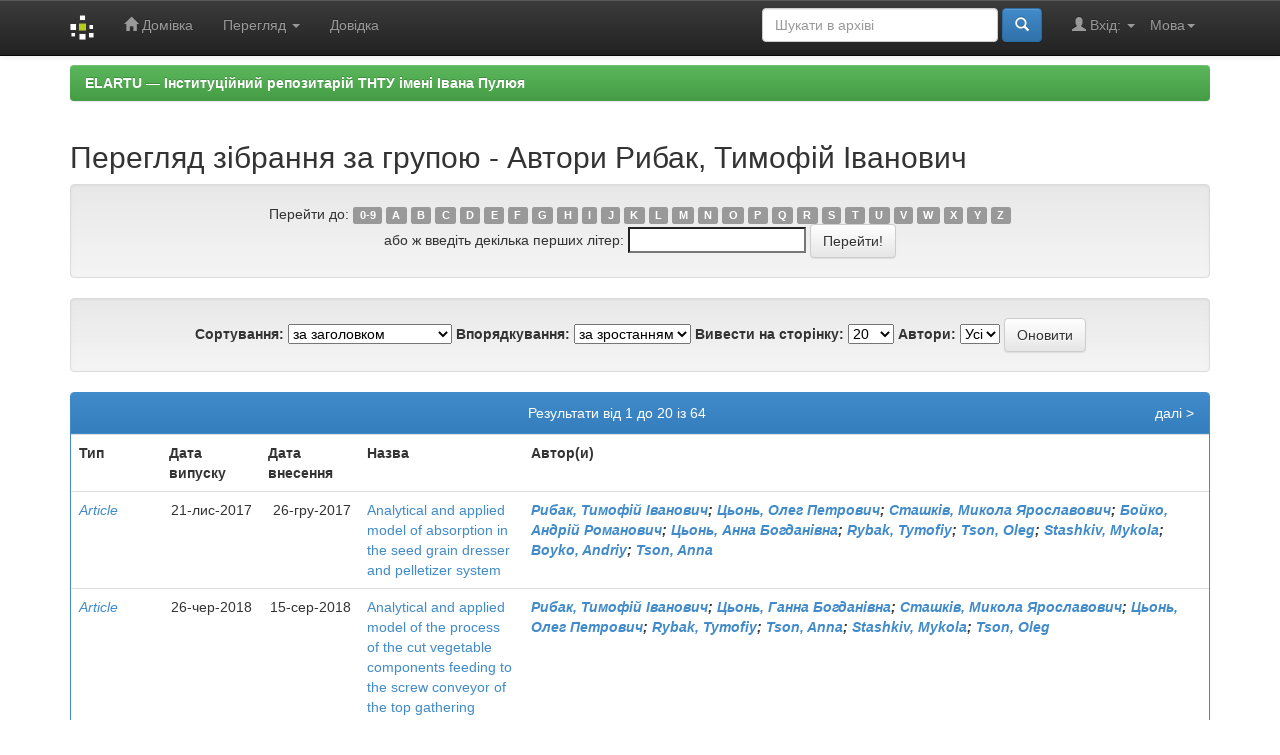

--- FILE ---
content_type: text/html;charset=UTF-8
request_url: https://elartu.tntu.edu.ua/browse?type=author&value=%D0%A0%D0%B8%D0%B1%D0%B0%D0%BA%2C+%D0%A2%D0%B8%D0%BC%D0%BE%D1%84%D1%96%D0%B9+%D0%86%D0%B2%D0%B0%D0%BD%D0%BE%D0%B2%D0%B8%D1%87
body_size: 9889
content:


















<!DOCTYPE html>
<html>
    <head>
        <title>ELARTU &#8212; &#1030;&#1085;&#1089;&#1090;&#1080;&#1090;&#1091;&#1094;&#1110;&#1081;&#1085;&#1080;&#1081; &#1088;&#1077;&#1087;&#1086;&#1079;&#1080;&#1090;&#1072;&#1088;&#1110;&#1081; &#1058;&#1053;&#1058;&#1059; &#1110;&#1084;&#1077;&#1085;&#1110; &#1030;&#1074;&#1072;&#1085;&#1072; &#1055;&#1091;&#1083;&#1102;&#1103;: Перегляд архіву електронних матеріалів</title>
        <meta http-equiv="Content-Type" content="text/html; charset=UTF-8" />
        <meta name="Generator" content="DSpace 5.6" />
        <meta name="viewport" content="width=device-width, initial-scale=1.0">
        <link rel="shortcut icon" href="/favicon.ico" type="image/x-icon"/>
	    <link rel="stylesheet" href="/static/css/jquery-ui-1.10.3.custom/redmond/jquery-ui-1.10.3.custom.css" type="text/css" />
	    <link rel="stylesheet" href="/static/css/bootstrap/bootstrap.min.css" type="text/css" />
	    <link rel="stylesheet" href="/static/css/bootstrap/bootstrap-theme.min.css" type="text/css" />
	    <link rel="stylesheet" href="/static/css/bootstrap/dspace-theme.css" type="text/css" />

        <link rel="search" type="application/opensearchdescription+xml" href="/open-search/description.xml" title="DSpace"/>

        
	<script type='text/javascript' src="/static/js/jquery/jquery-1.10.2.min.js"></script>
	<script type='text/javascript' src='/static/js/jquery/jquery-ui-1.10.3.custom.min.js'></script>
	<script type='text/javascript' src='/static/js/bootstrap/bootstrap.min.js'></script>
	<script type='text/javascript' src='/static/js/holder.js'></script>
	<script type="text/javascript" src="/utils.js"></script>
    <script type="text/javascript" src="/static/js/choice-support.js"> </script>

    
    
        <!-- Google tag (gtag.js) -->
        <script async src="https://www.googletagmanager.com/gtag/js?id=G-11E648T89F"></script>
        <script>
          window.dataLayer = window.dataLayer || [];
          function gtag(){dataLayer.push(arguments);}
          gtag('js', new Date());
          gtag('config', 'G-11E648T89F');
        </script>

        <script type="text/javascript">
            var _gaq = _gaq || [];
            _gaq.push(['_setAccount', 'G-11E648T89F']);
            _gaq.push(['_trackPageview']);

            (function() {
                var ga = document.createElement('script'); ga.type = 'text/javascript'; ga.async = true;
                ga.src = ('https:' == document.location.protocol ? 'https://ssl' : 'http://www') + '.google-analytics.com/ga.js';
                var s = document.getElementsByTagName('script')[0]; s.parentNode.insertBefore(ga, s);
            })();
        </script>
        
    
    

<!-- HTML5 shim and Respond.js IE8 support of HTML5 elements and media queries -->
<!--[if lt IE 9]>
  <script src="/static/js/html5shiv.js"></script>
  <script src="/static/js/respond.min.js"></script>
<![endif]-->

    </head>

    
    
    <body class="undernavigation">
<a class="sr-only" href="#content">Skip navigation</a>
<header class="navbar navbar-inverse navbar-fixed-top">    
    
            <div class="container">
                

























       <div class="navbar-header">
         <button type="button" class="navbar-toggle" data-toggle="collapse" data-target=".navbar-collapse">
           <span class="icon-bar"></span>
           <span class="icon-bar"></span>
           <span class="icon-bar"></span>
         </button>
         <a class="navbar-brand" href="/"><img height="25" src="/image/dspace-logo-only.png" alt="DSpace logo" /></a>
       </div>
       <nav class="collapse navbar-collapse bs-navbar-collapse" role="navigation">
         <ul class="nav navbar-nav">
           <li class=""><a href="/"><span class="glyphicon glyphicon-home"></span> Домівка</a></li>
                
           <li class="dropdown">
             <a href="#" class="dropdown-toggle" data-toggle="dropdown">Перегляд <b class="caret"></b></a>
             <ul class="dropdown-menu">
               <li><a href="/community-list">Фонди та зібрання</a></li>
				<li class="divider"></li>
        <li class="dropdown-header">Огляд матеріалів:</li>
				
				
				
				      			<li><a href="/browse?type=dateissued">Дати випуску</a></li>
					
				      			<li><a href="/browse?type=author">Автори</a></li>
					
				      			<li><a href="/browse?type=title">Заголовки</a></li>
					
				      			<li><a href="/browse?type=subject">Теми</a></li>
					
				      			<li><a href="/browse?type=udc">УДК</a></li>
					
				      			<li><a href="/browse?type=dateaccessioned">Дати збереження</a></li>
					
				      			<li><a href="/browse?type=type">Типи вмісту</a></li>
					
				      			<li><a href="/browse?type=language">Мови</a></li>
					
				      			<li><a href="/browse?type=journalTitle">Журнали/збірники</a></li>
					
				      			<li><a href="/browse?type=conference">Конференції/заходи</a></li>
					
				      			<li><a href="/browse?type=ispartof">Видання, що містить</a></li>
					
				      			<li><a href="/browse?type=issn">ISSN</a></li>
					
				      			<li><a href="/browse?type=publisher">Видавництва</a></li>
					
				      			<li><a href="/browse?type=affiliation">Приналежності</a></li>
					
				      			<li><a href="/browse?type=thesisdegreename">Ступені дисертацій</a></li>
					
				      			<li><a href="/browse?type=thesisdegreelevel">Градації дисертацій</a></li>
					
				      			<li><a href="/browse?type=thesisdegreediscipline">Дисципліни дисертацій </a></li>
					
				      			<li><a href="/browse?type=thesisdegreedepartment">Дисертаційні ради</a></li>
					
				      			<li><a href="/browse?type=thesisdegreegrantor">Установи захисту дисертацій</a></li>
					
				      			<li><a href="/browse?type=datesubmitted">Дати подання</a></li>
					
				    
				

            </ul>
          </li>
          <li class=""><script type="text/javascript">
<!-- Javascript starts here
document.write('<a href="#" onClick="var popupwin = window.open(\'/help/index.html\',\'dspacepopup\',\'height=600,width=550,resizable,scrollbars\');popupwin.focus();return false;">Довідка<\/a>');
// -->
</script><noscript><a href="/help/index.html" target="dspacepopup">Довідка</a></noscript></li>
       </ul>

 
    <div class="nav navbar-nav navbar-right">
	 <ul class="nav navbar-nav navbar-right">
      <li class="dropdown">
       <a href="#" class="dropdown-toggle" data-toggle="dropdown">Мова<b class="caret"></b></a>
        <ul class="dropdown-menu">
 
      <li>
        <a onclick="javascript:document.repost.locale.value='zh_CN';
                  document.repost.submit();" href="?locale=zh_CN">
         中文
       </a>
      </li>
 
      <li>
        <a onclick="javascript:document.repost.locale.value='uk';
                  document.repost.submit();" href="?locale=uk">
         українська
       </a>
      </li>
 
      <li>
        <a onclick="javascript:document.repost.locale.value='tr';
                  document.repost.submit();" href="?locale=tr">
         Türkçe
       </a>
      </li>
 
      <li>
        <a onclick="javascript:document.repost.locale.value='th';
                  document.repost.submit();" href="?locale=th">
         ไทย
       </a>
      </li>
 
      <li>
        <a onclick="javascript:document.repost.locale.value='sv';
                  document.repost.submit();" href="?locale=sv">
         svenska
       </a>
      </li>
 
      <li>
        <a onclick="javascript:document.repost.locale.value='pt';
                  document.repost.submit();" href="?locale=pt">
         português
       </a>
      </li>
 
      <li>
        <a onclick="javascript:document.repost.locale.value='pl';
                  document.repost.submit();" href="?locale=pl">
         polski
       </a>
      </li>
 
      <li>
        <a onclick="javascript:document.repost.locale.value='no';
                  document.repost.submit();" href="?locale=no">
         norsk
       </a>
      </li>
 
      <li>
        <a onclick="javascript:document.repost.locale.value='ja';
                  document.repost.submit();" href="?locale=ja">
         日本語
       </a>
      </li>
 
      <li>
        <a onclick="javascript:document.repost.locale.value='it';
                  document.repost.submit();" href="?locale=it">
         italiano
       </a>
      </li>
 
      <li>
        <a onclick="javascript:document.repost.locale.value='in';
                  document.repost.submit();" href="?locale=in">
         Bahasa Indonesia
       </a>
      </li>
 
      <li>
        <a onclick="javascript:document.repost.locale.value='hu';
                  document.repost.submit();" href="?locale=hu">
         magyar
       </a>
      </li>
 
      <li>
        <a onclick="javascript:document.repost.locale.value='gl';
                  document.repost.submit();" href="?locale=gl">
         Galician
       </a>
      </li>
 
      <li>
        <a onclick="javascript:document.repost.locale.value='fr';
                  document.repost.submit();" href="?locale=fr">
         français
       </a>
      </li>
 
      <li>
        <a onclick="javascript:document.repost.locale.value='eu';
                  document.repost.submit();" href="?locale=eu">
         Basque
       </a>
      </li>
 
      <li>
        <a onclick="javascript:document.repost.locale.value='et';
                  document.repost.submit();" href="?locale=et">
         Eesti
       </a>
      </li>
 
      <li>
        <a onclick="javascript:document.repost.locale.value='es';
                  document.repost.submit();" href="?locale=es">
         español
       </a>
      </li>
 
      <li>
        <a onclick="javascript:document.repost.locale.value='el';
                  document.repost.submit();" href="?locale=el">
         Ελληνικά
       </a>
      </li>
 
      <li>
        <a onclick="javascript:document.repost.locale.value='de';
                  document.repost.submit();" href="?locale=de">
         Deutsch
       </a>
      </li>
 
      <li>
        <a onclick="javascript:document.repost.locale.value='cy';
                  document.repost.submit();" href="?locale=cy">
         Welsh
       </a>
      </li>
 
      <li>
        <a onclick="javascript:document.repost.locale.value='cs';
                  document.repost.submit();" href="?locale=cs">
         čeština
       </a>
      </li>
 
      <li>
        <a onclick="javascript:document.repost.locale.value='ca';
                  document.repost.submit();" href="?locale=ca">
         català
       </a>
      </li>
 
      <li>
        <a onclick="javascript:document.repost.locale.value='bg';
                  document.repost.submit();" href="?locale=bg">
         български
       </a>
      </li>
 
      <li>
        <a onclick="javascript:document.repost.locale.value='en';
                  document.repost.submit();" href="?locale=en">
         English
       </a>
      </li>
 
     </ul>
    </li>
    </ul>
  </div>
 
 
       <div class="nav navbar-nav navbar-right">
		<ul class="nav navbar-nav navbar-right">
         <li class="dropdown">
         
             <a href="#" class="dropdown-toggle" data-toggle="dropdown"><span class="glyphicon glyphicon-user"></span> Вхід: <b class="caret"></b></a>
	             
             <ul class="dropdown-menu">
               <li><a href="/mydspace">Мій архів матеріалів</a></li>
               <li><a href="/subscribe">Оновлення на e-mail</a></li>
               <li><a href="/profile">Обліковий запис</a></li>

		
             </ul>
           </li>
          </ul>
          
	
	<form method="get" action="/simple-search" class="navbar-form navbar-right">
	    <div class="form-group">
          <input type="text" class="form-control" placeholder="Шукати&nbsp;в&nbsp;архіві" name="query" id="tequery" size="25"/>
        </div>
        <button type="submit" class="btn btn-primary"><span class="glyphicon glyphicon-search"></span></button>

	</form></div>
    </nav>

            </div>

</header>

<main id="content" role="main">

                

<div class="container">
                



  

<ol class="breadcrumb btn-success">

  <li><a href="/">ELARTU &#8212; &#1030;&#1085;&#1089;&#1090;&#1080;&#1090;&#1091;&#1094;&#1110;&#1081;&#1085;&#1080;&#1081; &#1088;&#1077;&#1087;&#1086;&#1079;&#1080;&#1090;&#1072;&#1088;&#1110;&#1081; &#1058;&#1053;&#1058;&#1059; &#1110;&#1084;&#1077;&#1085;&#1110; &#1030;&#1074;&#1072;&#1085;&#1072; &#1055;&#1091;&#1083;&#1102;&#1103;</a></li>

</ol>

</div>                



        
<div class="container">
		


























	
	<h2>
		Перегляд зібрання  за групою - Автори Рибак, Тимофій Іванович
	</h2>

	
	
	<div id="browse_navigation" class="well text-center">
	<form method="get" action="/browse">
			<input type="hidden" name="type" value="author"/>
			<input type="hidden" name="sort_by" value="1"/>
			<input type="hidden" name="order" value="ASC"/>
			<input type="hidden" name="rpp" value="20"/>
			<input type="hidden" name="etal" value="-1" />
<input type="hidden" name="value" value="Рибак, Тимофій Іванович"/>
	
	
	
		<span>Перейти до:</span>
	                        <a class="label label-default" href="/browse?type=author&amp;sort_by=1&amp;order=ASC&amp;rpp=20&amp;etal=-1&amp;value=%D0%A0%D0%B8%D0%B1%D0%B0%D0%BA%2C+%D0%A2%D0%B8%D0%BC%D0%BE%D1%84%D1%96%D0%B9+%D0%86%D0%B2%D0%B0%D0%BD%D0%BE%D0%B2%D0%B8%D1%87&amp;starts_with=0">0-9</a>


	                        <a class="label label-default" href="/browse?type=author&amp;sort_by=1&amp;order=ASC&amp;rpp=20&amp;etal=-1&amp;value=%D0%A0%D0%B8%D0%B1%D0%B0%D0%BA%2C+%D0%A2%D0%B8%D0%BC%D0%BE%D1%84%D1%96%D0%B9+%D0%86%D0%B2%D0%B0%D0%BD%D0%BE%D0%B2%D0%B8%D1%87&amp;starts_with=A">A</a>

	                        <a class="label label-default" href="/browse?type=author&amp;sort_by=1&amp;order=ASC&amp;rpp=20&amp;etal=-1&amp;value=%D0%A0%D0%B8%D0%B1%D0%B0%D0%BA%2C+%D0%A2%D0%B8%D0%BC%D0%BE%D1%84%D1%96%D0%B9+%D0%86%D0%B2%D0%B0%D0%BD%D0%BE%D0%B2%D0%B8%D1%87&amp;starts_with=B">B</a>

	                        <a class="label label-default" href="/browse?type=author&amp;sort_by=1&amp;order=ASC&amp;rpp=20&amp;etal=-1&amp;value=%D0%A0%D0%B8%D0%B1%D0%B0%D0%BA%2C+%D0%A2%D0%B8%D0%BC%D0%BE%D1%84%D1%96%D0%B9+%D0%86%D0%B2%D0%B0%D0%BD%D0%BE%D0%B2%D0%B8%D1%87&amp;starts_with=C">C</a>

	                        <a class="label label-default" href="/browse?type=author&amp;sort_by=1&amp;order=ASC&amp;rpp=20&amp;etal=-1&amp;value=%D0%A0%D0%B8%D0%B1%D0%B0%D0%BA%2C+%D0%A2%D0%B8%D0%BC%D0%BE%D1%84%D1%96%D0%B9+%D0%86%D0%B2%D0%B0%D0%BD%D0%BE%D0%B2%D0%B8%D1%87&amp;starts_with=D">D</a>

	                        <a class="label label-default" href="/browse?type=author&amp;sort_by=1&amp;order=ASC&amp;rpp=20&amp;etal=-1&amp;value=%D0%A0%D0%B8%D0%B1%D0%B0%D0%BA%2C+%D0%A2%D0%B8%D0%BC%D0%BE%D1%84%D1%96%D0%B9+%D0%86%D0%B2%D0%B0%D0%BD%D0%BE%D0%B2%D0%B8%D1%87&amp;starts_with=E">E</a>

	                        <a class="label label-default" href="/browse?type=author&amp;sort_by=1&amp;order=ASC&amp;rpp=20&amp;etal=-1&amp;value=%D0%A0%D0%B8%D0%B1%D0%B0%D0%BA%2C+%D0%A2%D0%B8%D0%BC%D0%BE%D1%84%D1%96%D0%B9+%D0%86%D0%B2%D0%B0%D0%BD%D0%BE%D0%B2%D0%B8%D1%87&amp;starts_with=F">F</a>

	                        <a class="label label-default" href="/browse?type=author&amp;sort_by=1&amp;order=ASC&amp;rpp=20&amp;etal=-1&amp;value=%D0%A0%D0%B8%D0%B1%D0%B0%D0%BA%2C+%D0%A2%D0%B8%D0%BC%D0%BE%D1%84%D1%96%D0%B9+%D0%86%D0%B2%D0%B0%D0%BD%D0%BE%D0%B2%D0%B8%D1%87&amp;starts_with=G">G</a>

	                        <a class="label label-default" href="/browse?type=author&amp;sort_by=1&amp;order=ASC&amp;rpp=20&amp;etal=-1&amp;value=%D0%A0%D0%B8%D0%B1%D0%B0%D0%BA%2C+%D0%A2%D0%B8%D0%BC%D0%BE%D1%84%D1%96%D0%B9+%D0%86%D0%B2%D0%B0%D0%BD%D0%BE%D0%B2%D0%B8%D1%87&amp;starts_with=H">H</a>

	                        <a class="label label-default" href="/browse?type=author&amp;sort_by=1&amp;order=ASC&amp;rpp=20&amp;etal=-1&amp;value=%D0%A0%D0%B8%D0%B1%D0%B0%D0%BA%2C+%D0%A2%D0%B8%D0%BC%D0%BE%D1%84%D1%96%D0%B9+%D0%86%D0%B2%D0%B0%D0%BD%D0%BE%D0%B2%D0%B8%D1%87&amp;starts_with=I">I</a>

	                        <a class="label label-default" href="/browse?type=author&amp;sort_by=1&amp;order=ASC&amp;rpp=20&amp;etal=-1&amp;value=%D0%A0%D0%B8%D0%B1%D0%B0%D0%BA%2C+%D0%A2%D0%B8%D0%BC%D0%BE%D1%84%D1%96%D0%B9+%D0%86%D0%B2%D0%B0%D0%BD%D0%BE%D0%B2%D0%B8%D1%87&amp;starts_with=J">J</a>

	                        <a class="label label-default" href="/browse?type=author&amp;sort_by=1&amp;order=ASC&amp;rpp=20&amp;etal=-1&amp;value=%D0%A0%D0%B8%D0%B1%D0%B0%D0%BA%2C+%D0%A2%D0%B8%D0%BC%D0%BE%D1%84%D1%96%D0%B9+%D0%86%D0%B2%D0%B0%D0%BD%D0%BE%D0%B2%D0%B8%D1%87&amp;starts_with=K">K</a>

	                        <a class="label label-default" href="/browse?type=author&amp;sort_by=1&amp;order=ASC&amp;rpp=20&amp;etal=-1&amp;value=%D0%A0%D0%B8%D0%B1%D0%B0%D0%BA%2C+%D0%A2%D0%B8%D0%BC%D0%BE%D1%84%D1%96%D0%B9+%D0%86%D0%B2%D0%B0%D0%BD%D0%BE%D0%B2%D0%B8%D1%87&amp;starts_with=L">L</a>

	                        <a class="label label-default" href="/browse?type=author&amp;sort_by=1&amp;order=ASC&amp;rpp=20&amp;etal=-1&amp;value=%D0%A0%D0%B8%D0%B1%D0%B0%D0%BA%2C+%D0%A2%D0%B8%D0%BC%D0%BE%D1%84%D1%96%D0%B9+%D0%86%D0%B2%D0%B0%D0%BD%D0%BE%D0%B2%D0%B8%D1%87&amp;starts_with=M">M</a>

	                        <a class="label label-default" href="/browse?type=author&amp;sort_by=1&amp;order=ASC&amp;rpp=20&amp;etal=-1&amp;value=%D0%A0%D0%B8%D0%B1%D0%B0%D0%BA%2C+%D0%A2%D0%B8%D0%BC%D0%BE%D1%84%D1%96%D0%B9+%D0%86%D0%B2%D0%B0%D0%BD%D0%BE%D0%B2%D0%B8%D1%87&amp;starts_with=N">N</a>

	                        <a class="label label-default" href="/browse?type=author&amp;sort_by=1&amp;order=ASC&amp;rpp=20&amp;etal=-1&amp;value=%D0%A0%D0%B8%D0%B1%D0%B0%D0%BA%2C+%D0%A2%D0%B8%D0%BC%D0%BE%D1%84%D1%96%D0%B9+%D0%86%D0%B2%D0%B0%D0%BD%D0%BE%D0%B2%D0%B8%D1%87&amp;starts_with=O">O</a>

	                        <a class="label label-default" href="/browse?type=author&amp;sort_by=1&amp;order=ASC&amp;rpp=20&amp;etal=-1&amp;value=%D0%A0%D0%B8%D0%B1%D0%B0%D0%BA%2C+%D0%A2%D0%B8%D0%BC%D0%BE%D1%84%D1%96%D0%B9+%D0%86%D0%B2%D0%B0%D0%BD%D0%BE%D0%B2%D0%B8%D1%87&amp;starts_with=P">P</a>

	                        <a class="label label-default" href="/browse?type=author&amp;sort_by=1&amp;order=ASC&amp;rpp=20&amp;etal=-1&amp;value=%D0%A0%D0%B8%D0%B1%D0%B0%D0%BA%2C+%D0%A2%D0%B8%D0%BC%D0%BE%D1%84%D1%96%D0%B9+%D0%86%D0%B2%D0%B0%D0%BD%D0%BE%D0%B2%D0%B8%D1%87&amp;starts_with=Q">Q</a>

	                        <a class="label label-default" href="/browse?type=author&amp;sort_by=1&amp;order=ASC&amp;rpp=20&amp;etal=-1&amp;value=%D0%A0%D0%B8%D0%B1%D0%B0%D0%BA%2C+%D0%A2%D0%B8%D0%BC%D0%BE%D1%84%D1%96%D0%B9+%D0%86%D0%B2%D0%B0%D0%BD%D0%BE%D0%B2%D0%B8%D1%87&amp;starts_with=R">R</a>

	                        <a class="label label-default" href="/browse?type=author&amp;sort_by=1&amp;order=ASC&amp;rpp=20&amp;etal=-1&amp;value=%D0%A0%D0%B8%D0%B1%D0%B0%D0%BA%2C+%D0%A2%D0%B8%D0%BC%D0%BE%D1%84%D1%96%D0%B9+%D0%86%D0%B2%D0%B0%D0%BD%D0%BE%D0%B2%D0%B8%D1%87&amp;starts_with=S">S</a>

	                        <a class="label label-default" href="/browse?type=author&amp;sort_by=1&amp;order=ASC&amp;rpp=20&amp;etal=-1&amp;value=%D0%A0%D0%B8%D0%B1%D0%B0%D0%BA%2C+%D0%A2%D0%B8%D0%BC%D0%BE%D1%84%D1%96%D0%B9+%D0%86%D0%B2%D0%B0%D0%BD%D0%BE%D0%B2%D0%B8%D1%87&amp;starts_with=T">T</a>

	                        <a class="label label-default" href="/browse?type=author&amp;sort_by=1&amp;order=ASC&amp;rpp=20&amp;etal=-1&amp;value=%D0%A0%D0%B8%D0%B1%D0%B0%D0%BA%2C+%D0%A2%D0%B8%D0%BC%D0%BE%D1%84%D1%96%D0%B9+%D0%86%D0%B2%D0%B0%D0%BD%D0%BE%D0%B2%D0%B8%D1%87&amp;starts_with=U">U</a>

	                        <a class="label label-default" href="/browse?type=author&amp;sort_by=1&amp;order=ASC&amp;rpp=20&amp;etal=-1&amp;value=%D0%A0%D0%B8%D0%B1%D0%B0%D0%BA%2C+%D0%A2%D0%B8%D0%BC%D0%BE%D1%84%D1%96%D0%B9+%D0%86%D0%B2%D0%B0%D0%BD%D0%BE%D0%B2%D0%B8%D1%87&amp;starts_with=V">V</a>

	                        <a class="label label-default" href="/browse?type=author&amp;sort_by=1&amp;order=ASC&amp;rpp=20&amp;etal=-1&amp;value=%D0%A0%D0%B8%D0%B1%D0%B0%D0%BA%2C+%D0%A2%D0%B8%D0%BC%D0%BE%D1%84%D1%96%D0%B9+%D0%86%D0%B2%D0%B0%D0%BD%D0%BE%D0%B2%D0%B8%D1%87&amp;starts_with=W">W</a>

	                        <a class="label label-default" href="/browse?type=author&amp;sort_by=1&amp;order=ASC&amp;rpp=20&amp;etal=-1&amp;value=%D0%A0%D0%B8%D0%B1%D0%B0%D0%BA%2C+%D0%A2%D0%B8%D0%BC%D0%BE%D1%84%D1%96%D0%B9+%D0%86%D0%B2%D0%B0%D0%BD%D0%BE%D0%B2%D0%B8%D1%87&amp;starts_with=X">X</a>

	                        <a class="label label-default" href="/browse?type=author&amp;sort_by=1&amp;order=ASC&amp;rpp=20&amp;etal=-1&amp;value=%D0%A0%D0%B8%D0%B1%D0%B0%D0%BA%2C+%D0%A2%D0%B8%D0%BC%D0%BE%D1%84%D1%96%D0%B9+%D0%86%D0%B2%D0%B0%D0%BD%D0%BE%D0%B2%D0%B8%D1%87&amp;starts_with=Y">Y</a>

	                        <a class="label label-default" href="/browse?type=author&amp;sort_by=1&amp;order=ASC&amp;rpp=20&amp;etal=-1&amp;value=%D0%A0%D0%B8%D0%B1%D0%B0%D0%BA%2C+%D0%A2%D0%B8%D0%BC%D0%BE%D1%84%D1%96%D0%B9+%D0%86%D0%B2%D0%B0%D0%BD%D0%BE%D0%B2%D0%B8%D1%87&amp;starts_with=Z">Z</a>


<br/>
	    					<span>або ж введіть декілька перших літер:</span>
	    					<input type="text" name="starts_with"/>&nbsp;<input type="submit" class="btn btn-default" value="Перейти!" />

	</form>
	</div>
	

	
	<div id="browse_controls" class="well text-center">
	<form method="get" action="/browse">
		<input type="hidden" name="type" value="author"/>
<input type="hidden" name="value" value="Рибак, Тимофій Іванович"/>





		<label for="sort_by">Сортування:</label>
		<select name="sort_by">
 <option value="1" selected="selected">за заголовком</option> <option value="2" >за датою випуску</option> <option value="3" >за датою збереження</option>
		</select>

		<label for="order">Впорядкування:</label>
		<select name="order">
			<option value="ASC" selected="selected">за зростанням</option>
			<option value="DESC" >за спаданням</option>
		</select>

		<label for="rpp">Вивести на сторінку:</label>
		<select name="rpp">
	
			<option value="5" >5</option>
	
			<option value="10" >10</option>
	
			<option value="15" >15</option>
	
			<option value="20" selected="selected">20</option>
	
			<option value="25" >25</option>
	
			<option value="30" >30</option>
	
			<option value="35" >35</option>
	
			<option value="40" >40</option>
	
			<option value="45" >45</option>
	
			<option value="50" >50</option>
	
			<option value="55" >55</option>
	
			<option value="60" >60</option>
	
			<option value="65" >65</option>
	
			<option value="70" >70</option>
	
			<option value="75" >75</option>
	
			<option value="80" >80</option>
	
			<option value="85" >85</option>
	
			<option value="90" >90</option>
	
			<option value="95" >95</option>
	
			<option value="100" >100</option>

		</select>

		<label for="etal">Автори:</label>
		<select name="etal">

			<option value="0" selected="selected">Усі</option>
<option value="1" >1</option>	
			<option value="5" >5</option>
	
			<option value="10" >10</option>
	
			<option value="15" >15</option>
	
			<option value="20" >20</option>
	
			<option value="25" >25</option>
	
			<option value="30" >30</option>
	
			<option value="35" >35</option>
	
			<option value="40" >40</option>
	
			<option value="45" >45</option>
	
			<option value="50" >50</option>

		</select>

		<input type="submit" class="btn btn-default" name="submit_browse" value="Оновити"/>



	</form>
	</div>
<div class="panel panel-primary">
	
	<div class="panel-heading text-center">
		Результати  від 1 до 20 із 64

	



	&nbsp;<a class="pull-right" href="/browse?type=author&amp;sort_by=1&amp;order=ASC&amp;rpp=20&amp;etal=-1&amp;value=%D0%A0%D0%B8%D0%B1%D0%B0%D0%BA%2C+%D0%A2%D0%B8%D0%BC%D0%BE%D1%84%D1%96%D0%B9+%D0%86%D0%B2%D0%B0%D0%BD%D0%BE%D0%B2%D0%B8%D1%87&amp;offset=20">далі&nbsp;&gt;</a>

	</div>
	
    
    
	<table align="center" class="table" summary="This table browses all dspace content">
<tr>
<th id="t1" class="oddRowEvenCol">Тип</th><th id="t2" class="oddRowOddCol">Дата випуску</th><th id="t3" class="oddRowEvenCol">Дата внесення</th><th id="t4" class="oddRowOddCol">Назва</th><th id="t5" class="oddRowEvenCol"><strong>Автор(и)</strong></th></tr><tr><td headers="t1" class="evenRowEvenCol" ><em><a href="/browse?type=type&amp;value=Article">Article</a></em></td><td headers="t2" class="evenRowOddCol" nowrap="nowrap" align="right">21-лис-2017</td><td headers="t3" class="evenRowEvenCol" nowrap="nowrap" align="right">26-гру-2017</td><td headers="t4" class="evenRowOddCol" ><a href="/handle/lib/22912">Analytical&#x20;and&#x20;applied&#x20;model&#x20;of&#x20;absorption&#x20;in&#x20;the&#x20;seed&#x20;grain&#x20;dresser&#x20;and&#x20;pelletizer&#x20;system</a></td><td headers="t5" class="evenRowEvenCol" ><strong><em><a href="/browse?type=author&amp;value=%D0%A0%D0%B8%D0%B1%D0%B0%D0%BA%2C+%D0%A2%D0%B8%D0%BC%D0%BE%D1%84%D1%96%D0%B9+%D0%86%D0%B2%D0%B0%D0%BD%D0%BE%D0%B2%D0%B8%D1%87">Рибак,&#x20;Тимофій&#x20;Іванович</a>; <a href="/browse?type=author&amp;value=%D0%A6%D1%8C%D0%BE%D0%BD%D1%8C%2C+%D0%9E%D0%BB%D0%B5%D0%B3+%D0%9F%D0%B5%D1%82%D1%80%D0%BE%D0%B2%D0%B8%D1%87">Цьонь,&#x20;Олег&#x20;Петрович</a>; <a href="/browse?type=author&amp;value=%D0%A1%D1%82%D0%B0%D1%88%D0%BA%D1%96%D0%B2%2C+%D0%9C%D0%B8%D0%BA%D0%BE%D0%BB%D0%B0+%D0%AF%D1%80%D0%BE%D1%81%D0%BB%D0%B0%D0%B2%D0%BE%D0%B2%D0%B8%D1%87">Сташків,&#x20;Микола&#x20;Ярославович</a>; <a href="/browse?type=author&amp;value=%D0%91%D0%BE%D0%B9%D0%BA%D0%BE%2C+%D0%90%D0%BD%D0%B4%D1%80%D1%96%D0%B9+%D0%A0%D0%BE%D0%BC%D0%B0%D0%BD%D0%BE%D0%B2%D0%B8%D1%87">Бойко,&#x20;Андрій&#x20;Романович</a>; <a href="/browse?type=author&amp;value=%D0%A6%D1%8C%D0%BE%D0%BD%D1%8C%2C+%D0%90%D0%BD%D0%BD%D0%B0+%D0%91%D0%BE%D0%B3%D0%B4%D0%B0%D0%BD%D1%96%D0%B2%D0%BD%D0%B0">Цьонь,&#x20;Анна&#x20;Богданівна</a>; <a href="/browse?type=author&amp;value=Rybak%2C+Tymofiy">Rybak,&#x20;Tymofiy</a>; <a href="/browse?type=author&amp;value=Tson%2C+Oleg">Tson,&#x20;Oleg</a>; <a href="/browse?type=author&amp;value=Stashkiv%2C+Mykola">Stashkiv,&#x20;Mykola</a>; <a href="/browse?type=author&amp;value=Boyko%2C+Andriy">Boyko,&#x20;Andriy</a>; <a href="/browse?type=author&amp;value=Tson%2C+Anna">Tson,&#x20;Anna</a></em></strong></td></tr>
<tr><td headers="t1" class="oddRowEvenCol" ><em><a href="/browse?type=type&amp;value=Article">Article</a></em></td><td headers="t2" class="oddRowOddCol" nowrap="nowrap" align="right">26-чер-2018</td><td headers="t3" class="oddRowEvenCol" nowrap="nowrap" align="right">15-сер-2018</td><td headers="t4" class="oddRowOddCol" ><a href="/handle/lib/25913">Analytical&#x20;and&#x20;applied&#x20;model&#x20;of&#x20;the&#x20;process&#x20;of&#x20;the&#x20;cut&#x20;vegetable&#x20;components&#x20;feeding&#x20;to&#x20;the&#x20;screw&#x20;conveyor&#x20;of&#x20;the&#x20;top&#x20;gathering&#x20;module</a></td><td headers="t5" class="oddRowEvenCol" ><strong><em><a href="/browse?type=author&amp;value=%D0%A0%D0%B8%D0%B1%D0%B0%D0%BA%2C+%D0%A2%D0%B8%D0%BC%D0%BE%D1%84%D1%96%D0%B9+%D0%86%D0%B2%D0%B0%D0%BD%D0%BE%D0%B2%D0%B8%D1%87">Рибак,&#x20;Тимофій&#x20;Іванович</a>; <a href="/browse?type=author&amp;value=%D0%A6%D1%8C%D0%BE%D0%BD%D1%8C%2C+%D0%93%D0%B0%D0%BD%D0%BD%D0%B0+%D0%91%D0%BE%D0%B3%D0%B4%D0%B0%D0%BD%D1%96%D0%B2%D0%BD%D0%B0">Цьонь,&#x20;Ганна&#x20;Богданівна</a>; <a href="/browse?type=author&amp;value=%D0%A1%D1%82%D0%B0%D1%88%D0%BA%D1%96%D0%B2%2C+%D0%9C%D0%B8%D0%BA%D0%BE%D0%BB%D0%B0+%D0%AF%D1%80%D0%BE%D1%81%D0%BB%D0%B0%D0%B2%D0%BE%D0%B2%D0%B8%D1%87">Сташків,&#x20;Микола&#x20;Ярославович</a>; <a href="/browse?type=author&amp;value=%D0%A6%D1%8C%D0%BE%D0%BD%D1%8C%2C+%D0%9E%D0%BB%D0%B5%D0%B3+%D0%9F%D0%B5%D1%82%D1%80%D0%BE%D0%B2%D0%B8%D1%87">Цьонь,&#x20;Олег&#x20;Петрович</a>; <a href="/browse?type=author&amp;value=Rybak%2C+Tymofiy">Rybak,&#x20;Tymofiy</a>; <a href="/browse?type=author&amp;value=Tson%2C+Anna">Tson,&#x20;Anna</a>; <a href="/browse?type=author&amp;value=Stashkiv%2C+Mykola">Stashkiv,&#x20;Mykola</a>; <a href="/browse?type=author&amp;value=Tson%2C+Oleg">Tson,&#x20;Oleg</a></em></strong></td></tr>
<tr><td headers="t1" class="evenRowEvenCol" ><em><a href="/browse?type=type&amp;value=Article&amp;value_lang=uk">Article</a></em></td><td headers="t2" class="evenRowOddCol" nowrap="nowrap" align="right">22-бер-2016</td><td headers="t3" class="evenRowEvenCol" nowrap="nowrap" align="right">23-тра-2016</td><td headers="t4" class="evenRowOddCol" ><a href="/handle/123456789/15858">Energy&#x20;and&#x20;integrated&#x20;method&#x20;in&#x20;evaluation&#x20;of&#x20;working&#x20;life&#x20;of&#x20;supporting&#x20;systems&#x20;for&#x20;mobile&#x20;agricultural&#x20;machines</a></td><td headers="t5" class="evenRowEvenCol" ><strong><em><a href="/browse?type=author&amp;value=%D0%A0%D0%B8%D0%B1%D0%B0%D0%BA%2C+%D0%A2%D0%B8%D0%BC%D0%BE%D1%84%D1%96%D0%B9+%D0%86%D0%B2%D0%B0%D0%BD%D0%BE%D0%B2%D0%B8%D1%87&amp;value_lang=uk">Рибак,&#x20;Тимофій&#x20;Іванович</a>; <a href="/browse?type=author&amp;value=%D0%9E%D1%80%D0%B8%D1%89%D0%B8%D0%BD%2C+%D0%9E%D0%BA%D1%81%D0%B0%D0%BD%D0%B0+%D0%93%D1%80%D0%B8%D0%B3%D0%BE%D1%80%D1%96%D0%B2%D0%BD%D0%B0&amp;value_lang=uk">Орищин,&#x20;Оксана&#x20;Григорівна</a>; <a href="/browse?type=author&amp;value=%D0%94%D0%BE%D0%B2%D0%B1%D1%83%D1%88%2C+%D0%A2%D0%B0%D1%80%D0%B0%D1%81+%D0%90%D0%BD%D0%B0%D1%82%D0%BE%D0%BB%D1%96%D0%B9%D0%BE%D0%B2%D0%B8%D1%87&amp;value_lang=uk">Довбуш,&#x20;Тарас&#x20;Анатолійович</a>; <a href="/browse?type=author&amp;value=%D0%94%D0%BE%D0%B2%D0%B1%D1%83%D1%88%2C+%D0%90%D0%BD%D0%B0%D1%82%D0%BE%D0%BB%D1%96%D0%B9+%D0%94%D0%BC%D0%B8%D1%82%D1%80%D0%BE%D0%B2%D0%B8%D1%87&amp;value_lang=uk">Довбуш,&#x20;Анатолій&#x20;Дмитрович</a>; <a href="/browse?type=author&amp;value=Rybak%2C+Timothii&amp;value_lang=uk">Rybak,&#x20;Timothii</a>; <a href="/browse?type=author&amp;value=Oryshchyn%2C+Oksana&amp;value_lang=uk">Oryshchyn,&#x20;Oksana</a>; <a href="/browse?type=author&amp;value=Dovbush%2C+Taras&amp;value_lang=uk">Dovbush,&#x20;Taras</a>; <a href="/browse?type=author&amp;value=Dovbush%2C+Anatolii&amp;value_lang=uk">Dovbush,&#x20;Anatolii</a></em></strong></td></tr>
<tr><td headers="t1" class="oddRowEvenCol" ><em><a href="/browse?type=type&amp;value=Article">Article</a></em></td><td headers="t2" class="oddRowOddCol" nowrap="nowrap" align="right">12-лис-2018</td><td headers="t3" class="oddRowEvenCol" nowrap="nowrap" align="right">10-січ-2019</td><td headers="t4" class="oddRowOddCol" ><a href="/handle/lib/27301">Hydrogen&#x20;wear&#x20;resistance&#x20;under&#x20;the&#x20;metal-polymer&#x20;friction&#x20;pairs&#x20;operation</a></td><td headers="t5" class="oddRowEvenCol" ><strong><em><a href="/browse?type=author&amp;value=%D0%91%D1%83%D1%80%D1%8F%2C+%D0%9E%D0%BB%D0%B5%D0%BA%D1%81%D0%B0%D0%BD%D0%B4%D1%80+%D0%86%D0%B2%D0%B0%D0%BD%D0%BE%D0%B2%D0%B8%D1%87">Буря,&#x20;Олександр&#x20;Іванович</a>; <a href="/browse?type=author&amp;value=%D0%9F%D0%B0%D1%88%D0%BA%D0%BE%D0%B2%D1%81%D1%8C%D0%BA%D0%B8%D0%B9%2C+%D0%86%D0%B3%D0%BE%D1%80+%D0%95%D0%B4%D1%83%D0%B0%D1%80%D0%B4%D0%BE%D0%B2%D0%B8%D1%87">Пашковський,&#x20;Ігор&#x20;Едуардович</a>; <a href="/browse?type=author&amp;value=%D0%94%D1%83%D0%B1%D0%BA%D0%BE%D0%B2%D0%B0%2C+%D0%92%D0%B0%D0%BB%D0%B5%D0%BD%D1%82%D0%B8%D0%BD%D0%B0+%D0%86%D0%B2%D0%B0%D0%BD%D1%96%D0%B2%D0%BD%D0%B0">Дубкова,&#x20;Валентина&#x20;Іванівна</a>; <a href="/browse?type=author&amp;value=%D0%A0%D0%B8%D0%B1%D0%B0%D0%BA%2C+%D0%A2%D0%B8%D0%BC%D0%BE%D1%84%D1%96%D0%B9+%D0%86%D0%B2%D0%B0%D0%BD%D0%BE%D0%B2%D0%B8%D1%87">Рибак,&#x20;Тимофій&#x20;Іванович</a>; <a href="/browse?type=author&amp;value=%D0%A0%D1%83%D0%BB%D0%B0%2C+%D0%86%D1%80%D0%B8%D0%BD%D0%B0+%D0%92%D0%B0%D1%81%D0%B8%D0%BB%D1%96%D0%B2%D0%BD%D0%B0">Рула,&#x20;Ірина&#x20;Василівна</a>; <a href="/browse?type=author&amp;value=Burya%2C+Olexandr">Burya,&#x20;Olexandr</a>; <a href="/browse?type=author&amp;value=Dubkova%2C+Valentina">Dubkova,&#x20;Valentina</a>; <a href="/browse?type=author&amp;value=Pachkovski%2C+Igor">Pachkovski,&#x20;Igor</a>; <a href="/browse?type=author&amp;value=Rybak%2C+Timothy">Rybak,&#x20;Timothy</a>; <a href="/browse?type=author&amp;value=Rula%2C+Iryna">Rula,&#x20;Iryna</a></em></strong></td></tr>
<tr><td headers="t1" class="evenRowEvenCol" ><em><a href="/browse?type=type&amp;value=Article&amp;value_lang=uk_UA">Article</a></em></td><td headers="t2" class="evenRowOddCol" nowrap="nowrap" align="right">2018</td><td headers="t3" class="evenRowEvenCol" nowrap="nowrap" align="right">4-жов-2018</td><td headers="t4" class="evenRowOddCol" ><a href="/handle/lib/25983">Substantiation&#x20;of&#x20;capacity&#x20;of&#x20;screw&#x20;conveyer&#x20;of&#x20;haulm-cutting&#x20;module</a></td><td headers="t5" class="evenRowEvenCol" ><strong><em><a href="/browse?type=author&amp;value=%D0%A6%D1%8C%D0%BE%D0%BD%D1%8C%2C+%D0%93%D0%B0%D0%BD%D0%BD%D0%B0+%D0%91%D0%BE%D0%B3%D0%B4%D0%B0%D0%BD%D1%96%D0%B2%D0%BD%D0%B0">Цьонь,&#x20;Ганна&#x20;Богданівна</a>; <a href="/browse?type=author&amp;value=%D0%A0%D0%B8%D0%B1%D0%B0%D0%BA%2C+%D0%A2%D0%B8%D0%BC%D0%BE%D1%84%D1%96%D0%B9+%D0%86%D0%B2%D0%B0%D0%BD%D0%BE%D0%B2%D0%B8%D1%87">Рибак,&#x20;Тимофій&#x20;Іванович</a>; <a href="/browse?type=author&amp;value=%D0%A9%D1%83%D1%80%2C+%D0%A2%D0%B0%D1%80%D0%B0%D1%81+%D0%93%D1%80%D0%B8%D0%B3%D0%BE%D1%80%D0%BE%D0%B2%D0%B8%D1%87">Щур,&#x20;Тарас&#x20;Григорович</a>; <a href="/browse?type=author&amp;value=%D0%A1%D1%82%D0%B0%D1%88%D0%BA%D1%96%D0%B2%2C+%D0%9C%D0%B8%D0%BA%D0%BE%D0%BB%D0%B0+%D0%AF%D1%80%D0%BE%D1%81%D0%BB%D0%B0%D0%B2%D0%BE%D0%B2%D0%B8%D1%87">Сташків,&#x20;Микола&#x20;Ярославович</a></em></strong></td></tr>
<tr><td headers="t1" class="oddRowEvenCol" ><em><a href="/browse?type=type&amp;value=Article&amp;value_lang=uk">Article</a></em></td><td headers="t2" class="oddRowOddCol" nowrap="nowrap" align="right">25-лис-2015</td><td headers="t3" class="oddRowEvenCol" nowrap="nowrap" align="right">18-лют-2016</td><td headers="t4" class="oddRowOddCol" ><a href="/handle/123456789/10995">Алгоритм&#x20;розрахунку&#x20;несучої&#x20;системи&#x20;РСТД-8</a></td><td headers="t5" class="oddRowEvenCol" ><strong><em><a href="/browse?type=author&amp;value=%D0%A0%D0%B8%D0%B1%D0%B0%D0%BA%2C+%D0%A2%D0%B8%D0%BC%D0%BE%D1%84%D1%96%D0%B9+%D0%86%D0%B2%D0%B0%D0%BD%D0%BE%D0%B2%D0%B8%D1%87&amp;value_lang=uk">Рибак,&#x20;Тимофій&#x20;Іванович</a>; <a href="/browse?type=author&amp;value=%D0%94%D0%BE%D0%B2%D0%B1%D1%83%D1%88%2C+%D0%A2%D0%B0%D1%80%D0%B0%D1%81+%D0%90%D0%BD%D0%B0%D1%82%D0%BE%D0%BB%D1%96%D0%B9%D0%BE%D0%B2%D0%B8%D1%87&amp;value_lang=uk">Довбуш,&#x20;Тарас&#x20;Анатолійович</a>; <a href="/browse?type=author&amp;value=Rybak%2C+T.+I.&amp;value_lang=uk">Rybak,&#x20;T.&#x20;I.</a>; <a href="/browse?type=author&amp;value=Dovbush%2C+T.+A.&amp;value_lang=uk">Dovbush,&#x20;T.&#x20;A.</a></em></strong></td></tr>
<tr><td headers="t1" class="evenRowEvenCol" ><em><a href="/browse?type=type&amp;value=Other&amp;value_lang=uk">Other</a></em></td><td headers="t2" class="evenRowOddCol" nowrap="nowrap" align="right">8-вер-2015</td><td headers="t3" class="evenRowEvenCol" nowrap="nowrap" align="right">8-вер-2015</td><td headers="t4" class="evenRowOddCol" ><a href="/handle/123456789/5828">Аналіз&#x20;характеристик&#x20;крапель&#x20;при&#x20;хімічному&#x20;захисті&#x20;рослин</a></td><td headers="t5" class="evenRowEvenCol" ><strong><em><a href="/browse?type=author&amp;value=%D0%A1%D1%82%D0%B0%D1%88%D0%BA%D1%96%D0%B2%2C+%D0%9C%D0%B8%D0%BA%D0%BE%D0%BB%D0%B0+%D0%AF%D1%80%D0%BE%D1%81%D0%BB%D0%B0%D0%B2%D0%BE%D0%B2%D0%B8%D1%87">Сташків,&#x20;Микола&#x20;Ярославович</a>; <a href="/browse?type=author&amp;value=%D0%A0%D0%B8%D0%B1%D0%B0%D0%BA%2C+%D0%A2%D0%B8%D0%BC%D0%BE%D1%84%D1%96%D0%B9+%D0%86%D0%B2%D0%B0%D0%BD%D0%BE%D0%B2%D0%B8%D1%87">Рибак,&#x20;Тимофій&#x20;Іванович</a>; <a href="/browse?type=author&amp;value=%D0%91%D0%BE%D1%80%D1%82%D0%BD%D0%B8%D0%BA%2C+%D0%86%D0%B3%D0%BE%D1%80+%D0%9C%D0%B8%D1%80%D0%BE%D0%BD%D0%BE%D0%B2%D0%B8%D1%87">Бортник,&#x20;Ігор&#x20;Миронович</a></em></strong></td></tr>
<tr><td headers="t1" class="oddRowEvenCol" ><em><a href="/browse?type=type&amp;value=Article&amp;value_lang=uk">Article</a></em></td><td headers="t2" class="oddRowOddCol" nowrap="nowrap" align="right">29-жов-2014</td><td headers="t3" class="oddRowEvenCol" nowrap="nowrap" align="right">22-січ-2016</td><td headers="t4" class="oddRowOddCol" ><a href="/handle/123456789/7426">Аналіз&#x20;характеристик&#x20;крапель&#x20;при&#x20;хімічному&#x20;захисті&#x20;рослин</a></td><td headers="t5" class="oddRowEvenCol" ><strong><em><a href="/browse?type=author&amp;value=%D0%A1%D1%82%D0%B0%D1%88%D0%BA%D1%96%D0%B2%2C+%D0%9C%D0%B8%D0%BA%D0%BE%D0%BB%D0%B0+%D0%AF%D1%80%D0%BE%D1%81%D0%BB%D0%B0%D0%B2%D0%BE%D0%B2%D0%B8%D1%87&amp;value_lang=uk">Сташків,&#x20;Микола&#x20;Ярославович</a>; <a href="/browse?type=author&amp;value=%D0%A0%D0%B8%D0%B1%D0%B0%D0%BA%2C+%D0%A2%D0%B8%D0%BC%D0%BE%D1%84%D1%96%D0%B9+%D0%86%D0%B2%D0%B0%D0%BD%D0%BE%D0%B2%D0%B8%D1%87&amp;value_lang=uk">Рибак,&#x20;Тимофій&#x20;Іванович</a>; <a href="/browse?type=author&amp;value=%D0%91%D0%BE%D1%80%D1%82%D0%BD%D0%B8%D0%BA%2C+%D0%86%D0%B3%D0%BE%D1%80+%D0%9C%D0%B8%D1%80%D0%BE%D0%BD%D0%BE%D0%B2%D0%B8%D1%87&amp;value_lang=uk">Бортник,&#x20;Ігор&#x20;Миронович</a>; <a href="/browse?type=author&amp;value=Stashkiv%2C+M.&amp;value_lang=uk">Stashkiv,&#x20;M.</a>; <a href="/browse?type=author&amp;value=Rybak%2C+T.&amp;value_lang=uk">Rybak,&#x20;T.</a>; <a href="/browse?type=author&amp;value=Bortnyk%2C+I.&amp;value_lang=uk">Bortnyk,&#x20;I.</a></em></strong></td></tr>
<tr><td headers="t1" class="evenRowEvenCol" ><em><a href="/browse?type=type&amp;value=Article">Article</a></em></td><td headers="t2" class="evenRowOddCol" nowrap="nowrap" align="right">25-чер-2019</td><td headers="t3" class="evenRowEvenCol" nowrap="nowrap" align="right">17-січ-2020</td><td headers="t4" class="evenRowOddCol" ><a href="/handle/lib/30557">Вивчення&#x20;впливу&#x20;дрібнодисперсних&#x20;алюмінію,&#x20;нікелю&#x20;і&#x20;титану&#x20;на&#x20;властивості&#x20;фенілону</a></td><td headers="t5" class="evenRowEvenCol" ><strong><em><a href="/browse?type=author&amp;value=%D0%84%D1%80%D1%8C%D0%BE%D0%BC%D1%96%D0%BD%D0%B0%2C+%D0%9A%D0%B0%D1%82%D0%B5%D1%80%D0%B8%D0%BD%D0%B0+%D0%90%D0%BD%D0%B4%D1%80%D1%96%D1%97%D0%B2%D0%BD%D0%B0">Єрьоміна,&#x20;Катерина&#x20;Андріївна</a>; <a href="/browse?type=author&amp;value=%D0%91%D1%83%D1%80%D1%8F%2C+%D0%9E%D0%BB%D0%B5%D0%BA%D1%81%D0%B0%D0%BD%D0%B4%D1%80">Буря,&#x20;Олександр</a>; <a href="/browse?type=author&amp;value=%D0%A0%D0%B8%D0%B1%D0%B0%D0%BA%2C+%D0%A2%D0%B8%D0%BC%D0%BE%D1%84%D1%96%D0%B9+%D0%86%D0%B2%D0%B0%D0%BD%D0%BE%D0%B2%D0%B8%D1%87">Рибак,&#x20;Тимофій&#x20;Іванович</a>; <a href="/browse?type=author&amp;value=Yeriomina%2C+Yekaterina">Yeriomina,&#x20;Yekaterina</a>; <a href="/browse?type=author&amp;value=Burya%2C+Aleksandr">Burya,&#x20;Aleksandr</a>; <a href="/browse?type=author&amp;value=Rybak%2C+Timofiy">Rybak,&#x20;Timofiy</a></em></strong></td></tr>
<tr><td headers="t1" class="oddRowEvenCol" ><em><a href="/browse?type=type&amp;value=Conference+Abstract&amp;value_lang=">Conference&#x20;Abstract</a></em></td><td headers="t2" class="oddRowOddCol" nowrap="nowrap" align="right">22-тра-2018</td><td headers="t3" class="oddRowEvenCol" nowrap="nowrap" align="right">15-чер-2018</td><td headers="t4" class="oddRowOddCol" ><a href="/handle/lib/25559">Вплив&#x20;геометричної&#x20;конструкції&#x20;робочих&#x20;органів&#x20;сільськогосподарських&#x20;машин&#x20;на&#x20;рівень&#x20;енерговитрат&#x20;при&#x20;здійсненні&#x20;технологічних&#x20;операцій</a></td><td headers="t5" class="oddRowEvenCol" ><strong><em><a href="/browse?type=author&amp;value=%D0%A0%D0%B8%D0%B1%D0%B0%D0%BA%2C+%D0%A2%D0%B8%D0%BC%D0%BE%D1%84%D1%96%D0%B9+%D0%86%D0%B2%D0%B0%D0%BD%D0%BE%D0%B2%D0%B8%D1%87&amp;value_lang=">Рибак,&#x20;Тимофій&#x20;Іванович</a>; <a href="/browse?type=author&amp;value=%D0%9F%D0%B0%D0%BB%D0%B0%D0%BC%D0%B0%D1%80%D1%87%D1%83%D0%BA%2C+%D0%9F%D0%B5%D1%82%D1%80%D0%BE&amp;value_lang=">Паламарчук,&#x20;Петро</a>; <a href="/browse?type=author&amp;value=Rybak%2C+Timofiy&amp;value_lang=">Rybak,&#x20;Timofiy</a>; <a href="/browse?type=author&amp;value=Palamarchuk%2C+Petro&amp;value_lang=">Palamarchuk,&#x20;Petro</a></em></strong></td></tr>
<tr><td headers="t1" class="evenRowEvenCol" ><em><a href="/browse?type=type&amp;value=Article&amp;value_lang=uk">Article</a></em></td><td headers="t2" class="evenRowOddCol" nowrap="nowrap" align="right">19-лис-2014</td><td headers="t3" class="evenRowEvenCol" nowrap="nowrap" align="right">1-лют-2016</td><td headers="t4" class="evenRowOddCol" ><a href="/handle/123456789/8560">Вплив&#x20;органічних&#x20;добрив&#x20;на&#x20;корозійну&#x20;стійкість&#x20;вуглецевих&#x20;сталей</a></td><td headers="t5" class="evenRowEvenCol" ><strong><em><a href="/browse?type=author&amp;value=%D0%A0%D1%83%D0%B1%D1%96%D0%BD%D0%B5%D1%86%D1%8C%2C+%D0%9D%D0%B0%D1%82%D0%B0%D0%BB%D1%96%D1%8F+%D0%90%D0%BD%D0%B4%D1%80%D1%96%D1%97%D0%B2%D0%BD%D0%B0&amp;value_lang=uk">Рубінець,&#x20;Наталія&#x20;Андріївна</a>; <a href="/browse?type=author&amp;value=%D0%A0%D0%B8%D0%B1%D0%B0%D0%BA%2C+%D0%A2%D0%B8%D0%BC%D0%BE%D1%84%D1%96%D0%B9+%D0%86%D0%B2%D0%B0%D0%BD%D0%BE%D0%B2%D0%B8%D1%87&amp;value_lang=uk">Рибак,&#x20;Тимофій&#x20;Іванович</a>; <a href="/browse?type=author&amp;value=Rybinec%2C+N.+A.&amp;value_lang=uk">Rybinec,&#x20;N.&#x20;A.</a>; <a href="/browse?type=author&amp;value=Rybac%2C+T.+I.&amp;value_lang=uk">Rybac,&#x20;T.&#x20;I.</a></em></strong></td></tr>
<tr><td headers="t1" class="oddRowEvenCol" ><em><a href="/browse?type=type&amp;value=Conference+Abstract&amp;value_lang=">Conference&#x20;Abstract</a></em></td><td headers="t2" class="oddRowOddCol" nowrap="nowrap" align="right">16-лис-2017</td><td headers="t3" class="oddRowEvenCol" nowrap="nowrap" align="right">21-гру-2017</td><td headers="t4" class="oddRowOddCol" ><a href="/handle/lib/22829">Гичковидаляючий&#x20;та&#x20;кореневикопуючий&#x20;механізми&#x20;для&#x20;збирання&#x20;коренеплодів</a></td><td headers="t5" class="oddRowEvenCol" ><strong><em><a href="/browse?type=author&amp;value=%D0%91%D1%83%D1%80%D1%8F%D1%87%D0%B8%D0%BD%D1%81%D1%8C%D0%BA%D0%B8%D0%B9%2C+%D0%9E.+%D0%92.&amp;value_lang=">Бурячинський,&#x20;О.&#x20;В.</a>; <a href="/browse?type=author&amp;value=%D0%9A%D0%B0%D1%87%D0%BC%D0%B0%D1%80%2C+%D0%86.+%D0%9C.&amp;value_lang=">Качмар,&#x20;І.&#x20;М.</a>; <a href="/browse?type=author&amp;value=%D0%A0%D0%B8%D0%B1%D0%B0%D0%BA%2C+%D0%A2%D0%B8%D0%BC%D0%BE%D1%84%D1%96%D0%B9+%D0%86%D0%B2%D0%B0%D0%BD%D0%BE%D0%B2%D0%B8%D1%87&amp;value_lang=">Рибак,&#x20;Тимофій&#x20;Іванович</a>; <a href="/browse?type=author&amp;value=Buriachynskyi%2C+O.+V.&amp;value_lang=">Buriachynskyi,&#x20;O.&#x20;V.</a>; <a href="/browse?type=author&amp;value=Kachmar%2C+I.+M.&amp;value_lang=">Kachmar,&#x20;I.&#x20;M.</a>; <a href="/browse?type=author&amp;value=Rybak%2C+T.+I.&amp;value_lang=">Rybak,&#x20;T.&#x20;I.</a></em></strong></td></tr>
<tr><td headers="t1" class="evenRowEvenCol" ><em><a href="/browse?type=type&amp;value=Other&amp;value_lang=uk">Other</a></em></td><td headers="t2" class="evenRowOddCol" nowrap="nowrap" align="right">30-чер-1998</td><td headers="t3" class="evenRowEvenCol" nowrap="nowrap" align="right">24-вер-2014</td><td headers="t4" class="evenRowOddCol" ><a href="/handle/123456789/3675">Гичкозбиральна&#x20;машина</a></td><td headers="t5" class="evenRowEvenCol" ><strong><em><a href="/browse?type=author&amp;value=%D0%91%D0%B5%D0%B7%D0%BF%D0%B0%D0%BB%D1%8C%D0%BE%D0%BA%2C+%D0%90%D0%BD%D0%B4%D1%80%D1%96%D0%B9+%D0%9F%D0%B5%D1%82%D1%80%D0%BE%D0%B2%D0%B8%D1%87&amp;value_lang=uk">Безпальок,&#x20;Андрій&#x20;Петрович</a>; <a href="/browse?type=author&amp;value=%D0%93%D0%B5%D0%B2%D0%BA%D0%BE%2C+%D0%A0%D0%BE%D0%BC%D0%B0%D0%BD+%D0%91%D0%BE%D0%B3%D0%B4%D0%B0%D0%BD%D0%BE%D0%B2%D0%B8%D1%87&amp;value_lang=uk">Гевко,&#x20;Роман&#x20;Богданович</a>; <a href="/browse?type=author&amp;value=%D0%9A%D0%BE%D0%B7%D1%96%D0%B1%D1%80%D0%BE%D0%B4%D0%B0%2C+%D0%AF%D1%80%D0%BE%D1%81%D0%BB%D0%B0%D0%B2+%D0%86%D0%B2%D0%B0%D0%BD%D0%BE%D0%B2%D0%B8%D1%87&amp;value_lang=uk">Козіброда,&#x20;Ярослав&#x20;Іванович</a>; <a href="/browse?type=author&amp;value=%D0%9C%D0%B0%D1%80%D1%82%D0%B8%D0%BD%D0%B5%D0%BD%D0%BA%D0%BE%2C+%D0%92%D0%BE%D0%BB%D0%BE%D0%B4%D0%B8%D0%BC%D0%B8%D1%80+%D0%AF%D0%BA%D0%B8%D0%BC%D0%BE%D0%B2%D0%B8%D1%87&amp;value_lang=uk">Мартиненко,&#x20;Володимир&#x20;Якимович</a>; <a href="/browse?type=author&amp;value=%D0%9F%D1%96%D0%B4%D0%B3%D1%83%D1%80%D1%81%D1%8C%D0%BA%D0%B8%D0%B9%2C+%D0%9C%D0%B8%D0%BA%D0%BE%D0%BB%D0%B0+%D0%86%D0%B2%D0%B0%D0%BD%D0%BE%D0%B2%D0%B8%D1%87&amp;value_lang=uk">Підгурський,&#x20;Микола&#x20;Іванович</a>; <a href="/browse?type=author&amp;value=%D0%A0%D0%B8%D0%B1%D0%B0%D0%BA%2C+%D0%A2%D0%B8%D0%BC%D0%BE%D1%84%D1%96%D0%B9+%D0%86%D0%B2%D0%B0%D0%BD%D0%BE%D0%B2%D0%B8%D1%87&amp;value_lang=uk">Рибак,&#x20;Тимофій&#x20;Іванович</a>; <a href="/browse?type=author&amp;value=%D0%A1%D0%B8%D0%BD%D1%96%D0%B9%2C+%D0%A1%D0%B5%D1%80%D0%B3%D1%96%D0%B9+%D0%92%D0%B0%D1%81%D0%B8%D0%BB%D1%8C%D0%BE%D0%B2%D0%B8%D1%87&amp;value_lang=uk">Синій,&#x20;Сергій&#x20;Васильович</a>; <a href="/browse?type=author&amp;value=%D0%A5%D0%B0%D0%B9%D0%BB%D1%96%D1%81%2C+%D0%93%D0%B5%D0%B4%D0%B0%D0%BB%D1%8C+%D0%90%D0%B1%D1%80%D0%B0%D0%BC%D0%BE%D0%B2%D0%B8%D1%87&amp;value_lang=uk">Хайліс,&#x20;Гедаль&#x20;Абрамович</a>; <a href="/browse?type=author&amp;value=%D0%A5%D0%B5%D0%BB%D0%B5%D0%BC%D0%B5%D0%BD%D0%B4%D0%B8%D0%BA%2C+%D0%9C%D0%B8%D0%BA%D0%BE%D0%BB%D0%B0+%D0%9C%D0%B8%D1%85%D0%B0%D0%B9%D0%BB%D0%BE%D0%B2%D0%B8%D1%87&amp;value_lang=uk">Хелемендик,&#x20;Микола&#x20;Михайлович</a>; <a href="/browse?type=author&amp;value=Bezpaliok%2C+Andrii+Petrovych&amp;value_lang=uk">Bezpaliok,&#x20;Andrii&#x20;Petrovych</a>; <a href="/browse?type=author&amp;value=Helemendyk%2C+Mykola+Mykhailovych&amp;value_lang=uk">Helemendyk,&#x20;Mykola&#x20;Mykhailovych</a>; <a href="/browse?type=author&amp;value=Hevko%2C+Roman+Bohdanovych&amp;value_lang=uk">Hevko,&#x20;Roman&#x20;Bohdanovych</a>; <a href="/browse?type=author&amp;value=Khailis%2C+Hedal+Abramovych&amp;value_lang=uk">Khailis,&#x20;Hedal&#x20;Abramovych</a>; <a href="/browse?type=author&amp;value=Kozibroda%2C+Yaroslav+Ivanovych&amp;value_lang=uk">Kozibroda,&#x20;Yaroslav&#x20;Ivanovych</a>; <a href="/browse?type=author&amp;value=Martynenko%2C+Volodymyr+Yakymovych&amp;value_lang=uk">Martynenko,&#x20;Volodymyr&#x20;Yakymovych</a>; <a href="/browse?type=author&amp;value=Pidhurskyi%2C+Mykola+Ivanovych&amp;value_lang=uk">Pidhurskyi,&#x20;Mykola&#x20;Ivanovych</a>; <a href="/browse?type=author&amp;value=Rybak%2C+Tymofii+Ivanovych&amp;value_lang=uk">Rybak,&#x20;Tymofii&#x20;Ivanovych</a>; <a href="/browse?type=author&amp;value=Synii%2C+Serhii+Vasyliovych&amp;value_lang=uk">Synii,&#x20;Serhii&#x20;Vasyliovych</a>; <a href="/browse?type=author&amp;value=%D0%91%D0%B5%D0%B7%D0%BF%D0%B0%D0%BB%D1%91%D0%BA%2C+%D0%90%D0%BD%D0%B4%D1%80%D0%B5%D0%B9+%D0%9F%D0%B5%D1%82%D1%80%D0%BE%D0%B2%D0%B8%D1%87&amp;value_lang=uk">Безпалёк,&#x20;Андрей&#x20;Петрович</a>; <a href="/browse?type=author&amp;value=%D0%93%D0%B5%D0%B2%D0%BA%D0%BE%2C+%D0%A0%D0%BE%D0%BC%D0%B0%D0%BD+%D0%91%D0%BE%D0%B3%D0%B4%D0%B0%D0%BD%D0%BE%D0%B2%D0%B8%D1%87&amp;value_lang=uk">Гевко,&#x20;Роман&#x20;Богданович</a>; <a href="/browse?type=author&amp;value=%D0%9A%D0%BE%D0%B7%D0%B8%D0%B1%D1%80%D0%BE%D0%B4%D0%B0%2C+%D0%AF%D1%80%D0%BE%D1%81%D0%BB%D0%B0%D0%B2+%D0%98%D0%B2%D0%B0%D0%BD%D0%BE%D0%B2%D0%B8%D1%87&amp;value_lang=uk">Козиброда,&#x20;Ярослав&#x20;Иванович</a>; <a href="/browse?type=author&amp;value=%D0%9C%D0%B0%D1%80%D1%82%D1%8B%D0%BD%D0%B5%D0%BD%D0%BA%D0%BE%2C+%D0%92%D0%BB%D0%B0%D0%B4%D0%B8%D0%BC%D0%B8%D1%80+%D0%90%D0%BA%D0%B8%D0%BC%D0%BE%D0%B2%D0%B8%D1%87&amp;value_lang=uk">Мартыненко,&#x20;Владимир&#x20;Акимович</a>; <a href="/browse?type=author&amp;value=%D0%9F%D0%BE%D0%B4%D0%B3%D1%83%D1%80%D1%81%D0%BA%D0%B8%D0%B9%2C+%D0%9D%D0%B8%D0%BA%D0%BE%D0%BB%D0%B0%D0%B9+%D0%98%D0%B2%D0%B0%D0%BD%D0%BE%D0%B2%D0%B8%D1%87&amp;value_lang=uk">Подгурский,&#x20;Николай&#x20;Иванович</a>; <a href="/browse?type=author&amp;value=%D0%A0%D1%8B%D0%B1%D0%B0%D0%BA%2C+%D0%A2%D0%B8%D0%BC%D0%BE%D1%84%D0%B5%D0%B9+%D0%98%D0%B2%D0%B0%D0%BD%D0%BE%D0%B2%D0%B8%D1%87&amp;value_lang=uk">Рыбак,&#x20;Тимофей&#x20;Иванович</a>; <a href="/browse?type=author&amp;value=%D0%A1%D0%B8%D0%BD%D0%B8%D0%B9%2C+%D0%A1%D0%B5%D1%80%D0%B3%D0%B5%D0%B9+%D0%92%D0%B0%D1%81%D0%B8%D0%BB%D1%8C%D0%B5%D0%B2%D0%B8%D1%87&amp;value_lang=uk">Синий,&#x20;Сергей&#x20;Васильевич</a>; <a href="/browse?type=author&amp;value=%D0%A5%D0%B0%D0%B9%D0%BB%D0%B8%D1%81%2C+%D0%93%D0%B5%D0%B4%D0%B0%D0%BB%D1%8C+%D0%90%D0%B1%D1%80%D0%B0%D0%BC%D0%BE%D0%B2%D0%B8%D1%87&amp;value_lang=uk">Хайлис,&#x20;Гедаль&#x20;Абрамович</a>; <a href="/browse?type=author&amp;value=%D0%A5%D0%B5%D0%BB%D0%B5%D0%BC%D0%B5%D0%BD%D0%B4%D0%B8%D0%BA%2C+%D0%9D%D0%B8%D0%BA%D0%BE%D0%BB%D0%B0%D0%B9+%D0%9C%D0%B8%D1%85%D0%B0%D0%B9%D0%BB%D0%BE%D0%B2%D0%B8%D1%87&amp;value_lang=uk">Хелемендик,&#x20;Николай&#x20;Михайлович</a></em></strong></td></tr>
<tr><td headers="t1" class="oddRowEvenCol" ><em><a href="/browse?type=type&amp;value=Patent&amp;value_lang=uk_UA">Patent</a></em></td><td headers="t2" class="oddRowOddCol" nowrap="nowrap" align="right">2018</td><td headers="t3" class="oddRowEvenCol" nowrap="nowrap" align="right">6-жов-2018</td><td headers="t4" class="oddRowOddCol" ><a href="/handle/lib/25986">Гичкозбиральна&#x20;машина</a></td><td headers="t5" class="oddRowEvenCol" ><strong><em><a href="/browse?type=author&amp;value=%D0%A0%D0%B8%D0%B1%D0%B0%D0%BA%2C+%D0%A2%D0%B8%D0%BC%D0%BE%D1%84%D1%96%D0%B9+%D0%86%D0%B2%D0%B0%D0%BD%D0%BE%D0%B2%D0%B8%D1%87">Рибак,&#x20;Тимофій&#x20;Іванович</a>; <a href="/browse?type=author&amp;value=%D0%A6%D1%8C%D0%BE%D0%BD%D1%8C%2C+%D0%93%D0%B0%D0%BD%D0%BD%D0%B0+%D0%91%D0%BE%D0%B3%D0%B4%D0%B0%D0%BD%D1%96%D0%B2%D0%BD%D0%B0">Цьонь,&#x20;Ганна&#x20;Богданівна</a>; <a href="/browse?type=author&amp;value=%D0%A1%D1%82%D0%B0%D1%88%D0%BA%D1%96%D0%B2%2C+%D0%9C%D0%B8%D0%BA%D0%BE%D0%BB%D0%B0+%D0%AF%D1%80%D0%BE%D1%81%D0%BB%D0%B0%D0%B2%D0%BE%D0%B2%D0%B8%D1%87">Сташків,&#x20;Микола&#x20;Ярославович</a>; <a href="/browse?type=author&amp;value=%D0%A6%D1%8C%D0%BE%D0%BD%D1%8C%2C+%D0%9E%D0%BB%D0%B5%D0%B3+%D0%9F%D0%B5%D1%82%D1%80%D0%BE%D0%B2%D0%B8%D1%87">Цьонь,&#x20;Олег&#x20;Петрович</a>; <a href="/browse?type=author&amp;value=%D0%94%D0%BE%D0%B2%D0%B1%D1%83%D1%88%2C+%D0%A2%D0%B0%D1%80%D0%B0%D1%81+%D0%90%D0%BD%D0%B0%D1%82%D0%BE%D0%BB%D1%96%D0%B9%D0%BE%D0%B2%D0%B8%D1%87">Довбуш,&#x20;Тарас&#x20;Анатолійович</a>; <a href="/browse?type=author&amp;value=%D0%A5%D0%BE%D0%BC%D0%B8%D0%BA%2C+%D0%9D%D0%B0%D0%B4%D1%96%D1%8F+%D0%86%D0%B3%D0%BE%D1%80%D1%96%D0%B2%D0%BD%D0%B0">Хомик,&#x20;Надія&#x20;Ігорівна</a></em></strong></td></tr>
<tr><td headers="t1" class="evenRowEvenCol" ><em><a href="/browse?type=type&amp;value=Other&amp;value_lang=uk">Other</a></em></td><td headers="t2" class="evenRowOddCol" nowrap="nowrap" align="right">15-гру-2000</td><td headers="t3" class="evenRowEvenCol" nowrap="nowrap" align="right">24-вер-2014</td><td headers="t4" class="evenRowOddCol" ><a href="/handle/123456789/3713">Гичкозрізуючий&#x20;пристрій</a></td><td headers="t5" class="evenRowEvenCol" ><strong><em><a href="/browse?type=author&amp;value=%D0%91%D0%B0%D0%B1%D1%96%D0%B9%2C+%D0%90%D0%BD%D0%B4%D1%80%D1%96%D0%B9+%D0%92%D0%B0%D1%81%D0%B8%D0%BB%D1%8C%D0%BE%D0%B2%D0%B8%D1%87&amp;value_lang=uk">Бабій,&#x20;Андрій&#x20;Васильович</a>; <a href="/browse?type=author&amp;value=%D0%9A%D0%BE%D1%81%D1%82%D1%8E%D0%BA%2C+%D0%92%D0%BE%D0%BB%D0%BE%D0%B4%D0%B8%D0%BC%D0%B8%D1%80+%D0%86%D0%B2%D0%B0%D0%BD%D0%BE%D0%B2%D0%B8%D1%87&amp;value_lang=uk">Костюк,&#x20;Володимир&#x20;Іванович</a>; <a href="/browse?type=author&amp;value=%D0%A0%D0%B8%D0%B1%D0%B0%D0%BA%2C+%D0%A2%D0%B8%D0%BC%D0%BE%D1%84%D1%96%D0%B9+%D0%86%D0%B2%D0%B0%D0%BD%D0%BE%D0%B2%D0%B8%D1%87&amp;value_lang=uk">Рибак,&#x20;Тимофій&#x20;Іванович</a>; <a href="/browse?type=author&amp;value=Babii%2C+Andrii+Vasyliovych&amp;value_lang=uk">Babii,&#x20;Andrii&#x20;Vasyliovych</a>; <a href="/browse?type=author&amp;value=Kostiuk%2C+Volodymyr+Ivanovych&amp;value_lang=uk">Kostiuk,&#x20;Volodymyr&#x20;Ivanovych</a>; <a href="/browse?type=author&amp;value=Rybak%2C+Tymofii+Ivanovych&amp;value_lang=uk">Rybak,&#x20;Tymofii&#x20;Ivanovych</a>; <a href="/browse?type=author&amp;value=%D0%91%D0%B0%D0%B1%D0%B8%D0%B9%2C+%D0%90%D0%BD%D0%B4%D1%80%D0%B5%D0%B9+%D0%92%D0%B0%D1%81%D0%B8%D0%BB%D1%8C%D0%B5%D0%B2%D0%B8%D1%87&amp;value_lang=uk">Бабий,&#x20;Андрей&#x20;Васильевич</a>; <a href="/browse?type=author&amp;value=%D0%9A%D0%BE%D1%81%D1%82%D1%8E%D0%BA%2C+%D0%92%D0%BB%D0%B0%D0%B4%D0%B8%D0%BC%D0%B8%D1%80+%D0%98%D0%B2%D0%B0%D0%BD%D0%BE%D0%B2%D0%B8%D1%87&amp;value_lang=uk">Костюк,&#x20;Владимир&#x20;Иванович</a>; <a href="/browse?type=author&amp;value=%D0%A0%D1%8B%D0%B1%D0%B0%D0%BA%2C+%D0%A2%D0%B8%D0%BC%D0%BE%D1%84%D0%B5%D0%B9+%D0%98%D0%B2%D0%B0%D0%BD%D0%BE%D0%B2%D0%B8%D1%87&amp;value_lang=uk">Рыбак,&#x20;Тимофей&#x20;Иванович</a></em></strong></td></tr>
<tr><td headers="t1" class="oddRowEvenCol" ><em><a href="/browse?type=type&amp;value=Other&amp;value_lang=uk">Other</a></em></td><td headers="t2" class="oddRowOddCol" nowrap="nowrap" align="right">11-лис-2013</td><td headers="t3" class="oddRowEvenCol" nowrap="nowrap" align="right">24-вер-2014</td><td headers="t4" class="oddRowOddCol" ><a href="/handle/123456789/4434">Гідравлічний&#x20;привод&#x20;грейферного&#x20;навантажувача</a></td><td headers="t5" class="oddRowEvenCol" ><strong><em><a href="/browse?type=author&amp;value=%D0%91%D0%B0%D0%B1%D1%96%D0%B9%2C+%D0%90%D0%BD%D0%B4%D1%80%D1%96%D0%B9+%D0%92%D0%B0%D1%81%D0%B8%D0%BB%D1%8C%D0%BE%D0%B2%D0%B8%D1%87&amp;value_lang=uk">Бабій,&#x20;Андрій&#x20;Васильович</a>; <a href="/browse?type=author&amp;value=%D0%A0%D0%B8%D0%B1%D0%B0%D0%BA%2C+%D0%A2%D0%B8%D0%BC%D0%BE%D1%84%D1%96%D0%B9+%D0%86%D0%B2%D0%B0%D0%BD%D0%BE%D0%B2%D0%B8%D1%87&amp;value_lang=uk">Рибак,&#x20;Тимофій&#x20;Іванович</a>; <a href="/browse?type=author&amp;value=%D0%A0%D1%96%D0%BF%D0%B5%D1%86%D1%8C%D0%BA%D0%B8%D0%B9%2C+%D0%84%D0%B2%D0%B3%D0%B5%D0%BD+%D0%99%D0%BE%D1%81%D0%B8%D0%BF%D0%BE%D0%B2%D0%B8%D1%87&amp;value_lang=uk">Ріпецький,&#x20;Євген&#x20;Йосипович</a>; <a href="/browse?type=author&amp;value=Babii%2C+Andrii+Vasyliovych&amp;value_lang=uk">Babii,&#x20;Andrii&#x20;Vasyliovych</a>; <a href="/browse?type=author&amp;value=Rybak%2C+Tymofii+Ivanovych&amp;value_lang=uk">Rybak,&#x20;Tymofii&#x20;Ivanovych</a>; <a href="/browse?type=author&amp;value=%D0%91%D0%B0%D0%B1%D0%B8%D0%B9%2C+%D0%90%D0%BD%D0%B4%D1%80%D0%B5%D0%B9+%D0%92%D0%B0%D1%81%D0%B8%D0%BB%D1%8C%D0%B5%D0%B2%D0%B8%D1%87&amp;value_lang=uk">Бабий,&#x20;Андрей&#x20;Васильевич</a>; <a href="/browse?type=author&amp;value=%D0%A0%D1%8B%D0%B1%D0%B0%D0%BA%2C+%D0%A2%D0%B8%D0%BC%D0%BE%D1%84%D0%B5%D0%B9+%D0%98%D0%B2%D0%B0%D0%BD%D0%BE%D0%B2%D0%B8%D1%87&amp;value_lang=uk">Рыбак,&#x20;Тимофей&#x20;Иванович</a></em></strong></td></tr>
<tr><td headers="t1" class="evenRowEvenCol" ><em><a href="/browse?type=type&amp;value=Article&amp;value_lang=uk">Article</a></em></td><td headers="t2" class="evenRowOddCol" nowrap="nowrap" align="right">14-лют-2012</td><td headers="t3" class="evenRowEvenCol" nowrap="nowrap" align="right">12-чер-2013</td><td headers="t4" class="evenRowOddCol" ><a href="/handle/123456789/2336">Деформівно-напружений&#x20;стан&#x20;несучої&#x20;системи&#x20;грейферного&#x20;навантажувача&#x20;ПЕА-1А</a></td><td headers="t5" class="evenRowEvenCol" ><strong><em><a href="/browse?type=author&amp;value=%D0%A0%D0%B8%D0%B1%D0%B0%D0%BA%2C+%D0%A2%D0%B8%D0%BC%D0%BE%D1%84%D1%96%D0%B9+%D0%86%D0%B2%D0%B0%D0%BD%D0%BE%D0%B2%D0%B8%D1%87">Рибак,&#x20;Тимофій&#x20;Іванович</a>; <a href="/browse?type=author&amp;value=%D0%A0%D1%96%D0%BF%D0%B5%D1%86%D1%8C%D0%BA%D0%B8%D0%B9%2C+%D0%84%D0%B2%D0%B3%D0%B5%D0%BD+%D0%99%D0%BE%D1%81%D0%B8%D0%BF%D0%BE%D0%B2%D0%B8%D1%87">Ріпецький,&#x20;Євген&#x20;Йосипович</a>; <a href="/browse?type=author&amp;value=%D0%A1%D1%96%D0%BA%D0%BE%D1%80%D1%81%D1%8C%D0%BA%D0%B8%D0%B9%2C+%D0%A1%D0%B5%D1%80%D0%B3%D1%96%D0%B9+%D0%9F%D0%B5%D1%82%D1%80%D0%BE%D0%B2%D0%B8%D1%87">Сікорський,&#x20;Сергій&#x20;Петрович</a>; <a href="/browse?type=author&amp;value=Rybak%2C+%D0%A2.">Rybak,&#x20;Т.</a>; <a href="/browse?type=author&amp;value=Ripetskyi%2C+Y.">Ripetskyi,&#x20;Y.</a>; <a href="/browse?type=author&amp;value=Sikorskyi%2C+S.">Sikorskyi,&#x20;S.</a></em></strong></td></tr>
<tr><td headers="t1" class="oddRowEvenCol" ><em><a href="/browse?type=type&amp;value=Other&amp;value_lang=uk">Other</a></em></td><td headers="t2" class="oddRowOddCol" nowrap="nowrap" align="right">15-вер-2006</td><td headers="t3" class="oddRowEvenCol" nowrap="nowrap" align="right">24-вер-2014</td><td headers="t4" class="oddRowOddCol" ><a href="/handle/123456789/4081">Динамометр</a></td><td headers="t5" class="oddRowEvenCol" ><strong><em><a href="/browse?type=author&amp;value=%D0%91%D0%B0%D0%B1%D1%96%D0%B9%2C+%D0%90%D0%BD%D0%B4%D1%80%D1%96%D0%B9+%D0%92%D0%B0%D1%81%D0%B8%D0%BB%D1%8C%D0%BE%D0%B2%D0%B8%D1%87&amp;value_lang=uk">Бабій,&#x20;Андрій&#x20;Васильович</a>; <a href="/browse?type=author&amp;value=%D0%97%D0%B0%D1%80%D1%96%D1%87%D0%BD%D0%B8%D0%B9%2C+%D0%86%D0%B3%D0%BE%D1%80+%D0%A4%D0%B5%D0%BE%D0%B4%D0%BE%D1%81%D1%96%D0%B9%D0%BE%D0%B2%D0%B8%D1%87&amp;value_lang=uk">Зарічний,&#x20;Ігор&#x20;Феодосійович</a>; <a href="/browse?type=author&amp;value=%D0%9C%D0%B0%D1%82%D0%B2%D1%96%D1%97%D1%88%D0%B8%D0%BD%2C+%D0%90%D0%BD%D0%B0%D1%82%D0%BE%D0%BB%D1%96%D0%B9+%D0%99%D0%BE%D1%81%D0%B8%D0%BF%D0%BE%D0%B2%D0%B8%D1%87&amp;value_lang=uk">Матвіїшин,&#x20;Анатолій&#x20;Йосипович</a>; <a href="/browse?type=author&amp;value=%D0%9F%D1%96%D0%B4%D0%B3%D1%83%D1%80%D1%81%D1%8C%D0%BA%D0%B8%D0%B9%2C+%D0%9C%D0%B8%D0%BA%D0%BE%D0%BB%D0%B0+%D0%86%D0%B2%D0%B0%D0%BD%D0%BE%D0%B2%D0%B8%D1%87&amp;value_lang=uk">Підгурський,&#x20;Микола&#x20;Іванович</a>; <a href="/browse?type=author&amp;value=%D0%A0%D0%B8%D0%B1%D0%B0%D0%BA%2C+%D0%A2%D0%B8%D0%BC%D0%BE%D1%84%D1%96%D0%B9+%D0%86%D0%B2%D0%B0%D0%BD%D0%BE%D0%B2%D0%B8%D1%87&amp;value_lang=uk">Рибак,&#x20;Тимофій&#x20;Іванович</a>; <a href="/browse?type=author&amp;value=Babii%2C+Andrii+Vasyliovych&amp;value_lang=uk">Babii,&#x20;Andrii&#x20;Vasyliovych</a>; <a href="/browse?type=author&amp;value=Matviishyn%2C+Anatolii+Yosypovych&amp;value_lang=uk">Matviishyn,&#x20;Anatolii&#x20;Yosypovych</a>; <a href="/browse?type=author&amp;value=Pidhurskyi%2C+Mykola+Ivanovych&amp;value_lang=uk">Pidhurskyi,&#x20;Mykola&#x20;Ivanovych</a>; <a href="/browse?type=author&amp;value=Rybak%2C+Tymofii+Ivanovych&amp;value_lang=uk">Rybak,&#x20;Tymofii&#x20;Ivanovych</a>; <a href="/browse?type=author&amp;value=%D0%91%D0%B0%D0%B1%D0%B8%D0%B9%2C+%D0%90%D0%BD%D0%B4%D1%80%D0%B5%D0%B9+%D0%92%D0%B0%D1%81%D0%B8%D0%BB%D1%8C%D0%B5%D0%B2%D0%B8%D1%87&amp;value_lang=uk">Бабий,&#x20;Андрей&#x20;Васильевич</a>; <a href="/browse?type=author&amp;value=%D0%9C%D0%B0%D1%82%D0%B2%D0%B8%D0%B8%D1%88%D0%B8%D0%BD%2C+%D0%90%D0%BD%D0%B0%D1%82%D0%BE%D0%BB%D0%B8%D0%B9+%D0%98%D0%BE%D1%81%D0%B8%D1%84%D0%BE%D0%B2%D0%B8%D1%87&amp;value_lang=uk">Матвиишин,&#x20;Анатолий&#x20;Иосифович</a>; <a href="/browse?type=author&amp;value=%D0%9F%D0%BE%D0%B4%D0%B3%D1%83%D1%80%D1%81%D0%BA%D0%B8%D0%B9%2C+%D0%9D%D0%B8%D0%BA%D0%BE%D0%BB%D0%B0%D0%B9+%D0%98%D0%B2%D0%B0%D0%BD%D0%BE%D0%B2%D0%B8%D1%87&amp;value_lang=uk">Подгурский,&#x20;Николай&#x20;Иванович</a>; <a href="/browse?type=author&amp;value=%D0%A0%D1%8B%D0%B1%D0%B0%D0%BA%2C+%D0%A2%D0%B8%D0%BC%D0%BE%D1%84%D0%B5%D0%B9+%D0%98%D0%B2%D0%B0%D0%BD%D0%BE%D0%B2%D0%B8%D1%87&amp;value_lang=uk">Рыбак,&#x20;Тимофей&#x20;Иванович</a></em></strong></td></tr>
<tr><td headers="t1" class="evenRowEvenCol" ><em><a href="/browse?type=type&amp;value=Other&amp;value_lang=uk">Other</a></em></td><td headers="t2" class="evenRowOddCol" nowrap="nowrap" align="right">25-чер-2009</td><td headers="t3" class="evenRowEvenCol" nowrap="nowrap" align="right">24-вер-2014</td><td headers="t4" class="evenRowOddCol" ><a href="/handle/123456789/4356">Динамометр</a></td><td headers="t5" class="evenRowEvenCol" ><strong><em><a href="/browse?type=author&amp;value=%D0%91%D0%B0%D0%B1%D1%96%D0%B9%2C+%D0%90%D0%BD%D0%B4%D1%80%D1%96%D0%B9+%D0%92%D0%B0%D1%81%D0%B8%D0%BB%D1%8C%D0%BE%D0%B2%D0%B8%D1%87&amp;value_lang=uk">Бабій,&#x20;Андрій&#x20;Васильович</a>; <a href="/browse?type=author&amp;value=%D0%9C%D0%B0%D1%82%D0%B2%D1%96%D1%97%D1%88%D0%B8%D0%BD%2C+%D0%90%D0%BD%D0%B0%D1%82%D0%BE%D0%BB%D1%96%D0%B9+%D0%99%D0%BE%D1%81%D0%B8%D0%BF%D0%BE%D0%B2%D0%B8%D1%87&amp;value_lang=uk">Матвіїшин,&#x20;Анатолій&#x20;Йосипович</a>; <a href="/browse?type=author&amp;value=%D0%9F%D0%B0%D0%BB%D0%B0%D0%BC%D0%B0%D1%80%D1%87%D1%83%D0%BA%2C+%D0%9F%D0%B5%D1%82%D1%80%D0%BE+%D0%92%D0%B0%D1%81%D0%B8%D0%BB%D1%8C%D0%BE%D0%B2%D0%B8%D1%87&amp;value_lang=uk">Паламарчук,&#x20;Петро&#x20;Васильович</a>; <a href="/browse?type=author&amp;value=%D0%A0%D0%B8%D0%B1%D0%B0%D0%BA%2C+%D0%A2%D0%B8%D0%BC%D0%BE%D1%84%D1%96%D0%B9+%D0%86%D0%B2%D0%B0%D0%BD%D0%BE%D0%B2%D0%B8%D1%87&amp;value_lang=uk">Рибак,&#x20;Тимофій&#x20;Іванович</a>; <a href="/browse?type=author&amp;value=Babii%2C+Andrii+Vasyliovych&amp;value_lang=uk">Babii,&#x20;Andrii&#x20;Vasyliovych</a>; <a href="/browse?type=author&amp;value=Matviishyn%2C+Anatolii+Yosypovych&amp;value_lang=uk">Matviishyn,&#x20;Anatolii&#x20;Yosypovych</a>; <a href="/browse?type=author&amp;value=Palamarchuk%2C+Petro+Vasyliovych&amp;value_lang=uk">Palamarchuk,&#x20;Petro&#x20;Vasyliovych</a>; <a href="/browse?type=author&amp;value=Rybak%2C+Tymofii+Ivanovych&amp;value_lang=uk">Rybak,&#x20;Tymofii&#x20;Ivanovych</a>; <a href="/browse?type=author&amp;value=%D0%91%D0%B0%D0%B1%D0%B8%D0%B9%2C+%D0%90%D0%BD%D0%B4%D1%80%D0%B5%D0%B9+%D0%92%D0%B0%D1%81%D0%B8%D0%BB%D1%8C%D0%B5%D0%B2%D0%B8%D1%87&amp;value_lang=uk">Бабий,&#x20;Андрей&#x20;Васильевич</a>; <a href="/browse?type=author&amp;value=%D0%9C%D0%B0%D1%82%D0%B2%D0%B8%D0%B8%D1%88%D0%B8%D0%BD%2C+%D0%90%D0%BD%D0%B0%D1%82%D0%BE%D0%BB%D0%B8%D0%B9+%D0%98%D0%BE%D1%81%D0%B8%D1%84%D0%BE%D0%B2%D0%B8%D1%87&amp;value_lang=uk">Матвиишин,&#x20;Анатолий&#x20;Иосифович</a>; <a href="/browse?type=author&amp;value=%D0%9F%D0%B0%D0%BB%D0%B0%D0%BC%D0%B0%D1%80%D1%87%D1%83%D0%BA%2C+%D0%9F%D0%B5%D1%82%D1%80+%D0%92%D0%B0%D1%81%D0%B8%D0%BB%D1%8C%D0%B5%D0%B2%D0%B8%D1%87&amp;value_lang=uk">Паламарчук,&#x20;Петр&#x20;Васильевич</a>; <a href="/browse?type=author&amp;value=%D0%A0%D1%8B%D0%B1%D0%B0%D0%BA%2C+%D0%A2%D0%B8%D0%BC%D0%BE%D1%84%D0%B5%D0%B9+%D0%98%D0%B2%D0%B0%D0%BD%D0%BE%D0%B2%D0%B8%D1%87&amp;value_lang=uk">Рыбак,&#x20;Тимофей&#x20;Иванович</a></em></strong></td></tr>
<tr><td headers="t1" class="oddRowEvenCol" ><em><a href="/browse?type=type&amp;value=Other&amp;value_lang=uk">Other</a></em></td><td headers="t2" class="oddRowOddCol" nowrap="nowrap" align="right">10-січ-2014</td><td headers="t3" class="oddRowEvenCol" nowrap="nowrap" align="right">24-вер-2014</td><td headers="t4" class="oddRowOddCol" ><a href="/handle/123456789/4331">Дообрізувач&#x20;гички&#x20;з&#x20;активним&#x20;ножем</a></td><td headers="t5" class="oddRowEvenCol" ><strong><em><a href="/browse?type=author&amp;value=%D0%9F%D0%BE%D0%BF%D0%BE%D0%B2%D0%B8%D1%87%2C+%D0%9F%D0%B0%D0%B2%D0%BB%D0%BE+%D0%92%D0%B0%D1%81%D0%B8%D0%BB%D1%8C%D0%BE%D0%B2%D0%B8%D1%87&amp;value_lang=uk">Попович,&#x20;Павло&#x20;Васильович</a>; <a href="/browse?type=author&amp;value=%D0%A0%D0%B8%D0%B1%D0%B0%D0%BA%2C+%D0%A2%D0%B8%D0%BC%D0%BE%D1%84%D1%96%D0%B9+%D0%86%D0%B2%D0%B0%D0%BD%D0%BE%D0%B2%D0%B8%D1%87&amp;value_lang=uk">Рибак,&#x20;Тимофій&#x20;Іванович</a>; <a href="/browse?type=author&amp;value=%D0%A1%D1%82%D0%B0%D1%88%D0%BA%D1%96%D0%B2%2C+%D0%9C%D0%B8%D0%BA%D0%BE%D0%BB%D0%B0+%D0%AF%D1%80%D0%BE%D1%81%D0%BB%D0%B0%D0%B2%D0%BE%D0%B2%D0%B8%D1%87&amp;value_lang=uk">Сташків,&#x20;Микола&#x20;Ярославович</a>; <a href="/browse?type=author&amp;value=%D0%A6%D1%8C%D0%BE%D0%BD%D1%8C%2C+%D0%93%D0%B0%D0%BD%D0%BD%D0%B0+%D0%91%D0%BE%D0%B3%D0%B4%D0%B0%D0%BD%D1%96%D0%B2%D0%BD%D0%B0&amp;value_lang=uk">Цьонь,&#x20;Ганна&#x20;Богданівна</a>; <a href="/browse?type=author&amp;value=%D0%A6%D1%8C%D0%BE%D0%BD%D1%8C%2C+%D0%9E%D0%BB%D0%B5%D0%B3+%D0%9F%D0%B5%D1%82%D1%80%D0%BE%D0%B2%D0%B8%D1%87&amp;value_lang=uk">Цьонь,&#x20;Олег&#x20;Петрович</a>; <a href="/browse?type=author&amp;value=Popovych%2C+Pavlo+Vasyliovych&amp;value_lang=uk">Popovych,&#x20;Pavlo&#x20;Vasyliovych</a>; <a href="/browse?type=author&amp;value=Rybak%2C+Tymofii+Ivanovych&amp;value_lang=uk">Rybak,&#x20;Tymofii&#x20;Ivanovych</a>; <a href="/browse?type=author&amp;value=Stashkiv%2C+Mykola+Yaroslavovych&amp;value_lang=uk">Stashkiv,&#x20;Mykola&#x20;Yaroslavovych</a>; <a href="/browse?type=author&amp;value=%D0%9F%D0%BE%D0%BF%D0%BE%D0%B2%D0%B8%D1%87%2C+%D0%9F%D0%B0%D0%B2%D0%B5%D0%BB+%D0%92%D0%B0%D1%81%D0%B8%D0%BB%D1%8C%D0%B5%D0%B2%D0%B8%D1%87&amp;value_lang=uk">Попович,&#x20;Павел&#x20;Васильевич</a>; <a href="/browse?type=author&amp;value=%D0%A0%D1%8B%D0%B1%D0%B0%D0%BA%2C+%D0%A2%D0%B8%D0%BC%D0%BE%D1%84%D0%B5%D0%B9+%D0%98%D0%B2%D0%B0%D0%BD%D0%BE%D0%B2%D0%B8%D1%87&amp;value_lang=uk">Рыбак,&#x20;Тимофей&#x20;Иванович</a>; <a href="/browse?type=author&amp;value=%D0%A1%D1%82%D0%B0%D1%88%D0%BA%D0%BE%D0%B2%2C+%D0%9D%D0%B8%D0%BA%D0%BE%D0%BB%D0%B0%D0%B9+%D0%AF%D1%80%D0%BE%D1%81%D0%BB%D0%B0%D0%B2%D0%BE%D0%B2%D0%B8%D1%87&amp;value_lang=uk">Сташков,&#x20;Николай&#x20;Ярославович</a></em></strong></td></tr>
</table>

    
	
	<div class="panel-footer text-center">
		Результати  від 1 до 20 із 64

	



	&nbsp;<a class="pull-right" href="/browse?type=author&amp;sort_by=1&amp;order=ASC&amp;rpp=20&amp;etal=-1&amp;value=%D0%A0%D0%B8%D0%B1%D0%B0%D0%BA%2C+%D0%A2%D0%B8%D0%BC%D0%BE%D1%84%D1%96%D0%B9+%D0%86%D0%B2%D0%B0%D0%BD%D0%BE%D0%B2%D0%B8%D1%87&amp;offset=20">далі&nbsp;&gt;</a>

	</div>
</div>
	
	













            

</div>
</main>
            
             <footer class="navbar navbar-inverse navbar-bottom">
             <div id="designedby" class="container text-muted">
             Тема від <a href="http://www.cineca.it"><img
                                    src="/image/logo-cineca-small.png"
                                    alt="Logo CINECA" /></a>
			<div id="footer_feedback" class="pull-right">                                    
                                <p class="text-muted"><a target="_blank" href="http://www.dspace.org/">Програмне забезпечення DSpace</a> Авторські права&nbsp;&copy;&nbsp;2002-2013&nbsp;<a target="_blank" href="http://web.mit.edu/">Массачусетський технологічний інститут</a>&nbsp;та&nbsp;<a target="_blank" href="http://www.hp.com/">Х’юлет Пакард</a>&nbsp;-
                                <a target="_blank" href="/feedback">Зворотний зв’язок</a>
                                <a href="/htmlmap"></a></p>
                                </div>
			</div>
    </footer>
    </body>
</html>